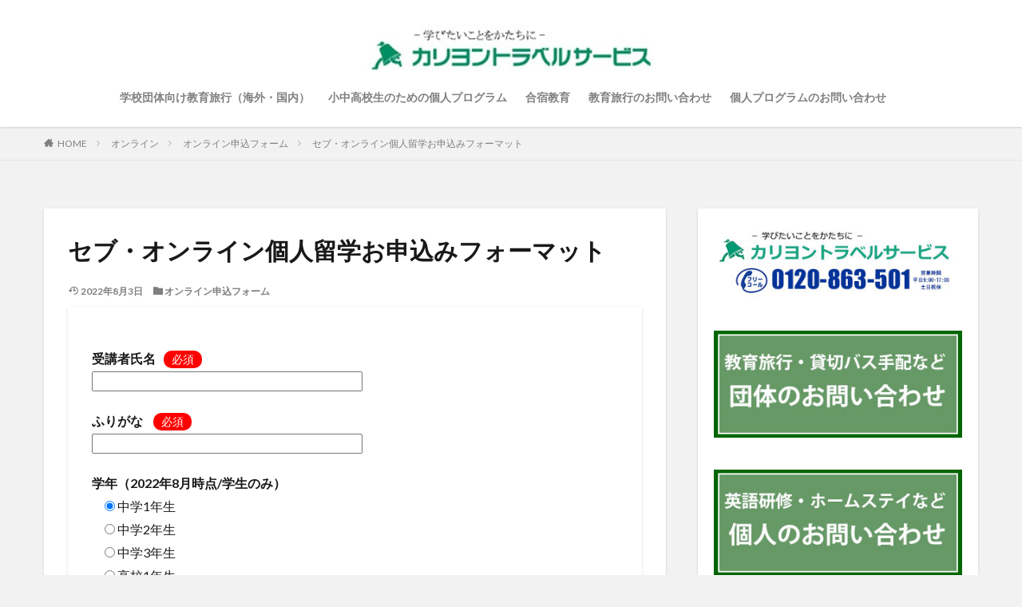

--- FILE ---
content_type: text/html; charset=UTF-8
request_url: https://carillon-travel.com/ceb-online-amc-rsv/
body_size: 17492
content:

<!DOCTYPE html>

<html lang="ja" prefix="og: http://ogp.me/ns#" class="t-html 
">

<head prefix="og: http://ogp.me/ns# fb: http://ogp.me/ns/fb# article: http://ogp.me/ns/article#">
<meta charset="UTF-8">
<title>セブ・オンライン個人留学お申込みフォーマット│カリヨントラベルサービス</title>
<meta name='robots' content='max-image-preview:large' />
	<style>img:is([sizes="auto" i], [sizes^="auto," i]) { contain-intrinsic-size: 3000px 1500px }</style>
	<link rel='stylesheet' id='dashicons-css' href='https://carillon-travel.com/wp-includes/css/dashicons.min.css?ver=6.8.3' type='text/css' media='all' />
<link rel='stylesheet' id='thickbox-css' href='https://carillon-travel.com/wp-includes/js/thickbox/thickbox.css?ver=6.8.3' type='text/css' media='all' />
<link rel='stylesheet' id='wp-block-library-css' href='https://carillon-travel.com/wp-includes/css/dist/block-library/style.min.css?ver=6.8.3' type='text/css' media='all' />
<style id='classic-theme-styles-inline-css' type='text/css'>
/*! This file is auto-generated */
.wp-block-button__link{color:#fff;background-color:#32373c;border-radius:9999px;box-shadow:none;text-decoration:none;padding:calc(.667em + 2px) calc(1.333em + 2px);font-size:1.125em}.wp-block-file__button{background:#32373c;color:#fff;text-decoration:none}
</style>
<style id='global-styles-inline-css' type='text/css'>
:root{--wp--preset--aspect-ratio--square: 1;--wp--preset--aspect-ratio--4-3: 4/3;--wp--preset--aspect-ratio--3-4: 3/4;--wp--preset--aspect-ratio--3-2: 3/2;--wp--preset--aspect-ratio--2-3: 2/3;--wp--preset--aspect-ratio--16-9: 16/9;--wp--preset--aspect-ratio--9-16: 9/16;--wp--preset--color--black: #000000;--wp--preset--color--cyan-bluish-gray: #abb8c3;--wp--preset--color--white: #ffffff;--wp--preset--color--pale-pink: #f78da7;--wp--preset--color--vivid-red: #cf2e2e;--wp--preset--color--luminous-vivid-orange: #ff6900;--wp--preset--color--luminous-vivid-amber: #fcb900;--wp--preset--color--light-green-cyan: #7bdcb5;--wp--preset--color--vivid-green-cyan: #00d084;--wp--preset--color--pale-cyan-blue: #8ed1fc;--wp--preset--color--vivid-cyan-blue: #0693e3;--wp--preset--color--vivid-purple: #9b51e0;--wp--preset--gradient--vivid-cyan-blue-to-vivid-purple: linear-gradient(135deg,rgba(6,147,227,1) 0%,rgb(155,81,224) 100%);--wp--preset--gradient--light-green-cyan-to-vivid-green-cyan: linear-gradient(135deg,rgb(122,220,180) 0%,rgb(0,208,130) 100%);--wp--preset--gradient--luminous-vivid-amber-to-luminous-vivid-orange: linear-gradient(135deg,rgba(252,185,0,1) 0%,rgba(255,105,0,1) 100%);--wp--preset--gradient--luminous-vivid-orange-to-vivid-red: linear-gradient(135deg,rgba(255,105,0,1) 0%,rgb(207,46,46) 100%);--wp--preset--gradient--very-light-gray-to-cyan-bluish-gray: linear-gradient(135deg,rgb(238,238,238) 0%,rgb(169,184,195) 100%);--wp--preset--gradient--cool-to-warm-spectrum: linear-gradient(135deg,rgb(74,234,220) 0%,rgb(151,120,209) 20%,rgb(207,42,186) 40%,rgb(238,44,130) 60%,rgb(251,105,98) 80%,rgb(254,248,76) 100%);--wp--preset--gradient--blush-light-purple: linear-gradient(135deg,rgb(255,206,236) 0%,rgb(152,150,240) 100%);--wp--preset--gradient--blush-bordeaux: linear-gradient(135deg,rgb(254,205,165) 0%,rgb(254,45,45) 50%,rgb(107,0,62) 100%);--wp--preset--gradient--luminous-dusk: linear-gradient(135deg,rgb(255,203,112) 0%,rgb(199,81,192) 50%,rgb(65,88,208) 100%);--wp--preset--gradient--pale-ocean: linear-gradient(135deg,rgb(255,245,203) 0%,rgb(182,227,212) 50%,rgb(51,167,181) 100%);--wp--preset--gradient--electric-grass: linear-gradient(135deg,rgb(202,248,128) 0%,rgb(113,206,126) 100%);--wp--preset--gradient--midnight: linear-gradient(135deg,rgb(2,3,129) 0%,rgb(40,116,252) 100%);--wp--preset--font-size--small: 13px;--wp--preset--font-size--medium: 20px;--wp--preset--font-size--large: 36px;--wp--preset--font-size--x-large: 42px;--wp--preset--spacing--20: 0.44rem;--wp--preset--spacing--30: 0.67rem;--wp--preset--spacing--40: 1rem;--wp--preset--spacing--50: 1.5rem;--wp--preset--spacing--60: 2.25rem;--wp--preset--spacing--70: 3.38rem;--wp--preset--spacing--80: 5.06rem;--wp--preset--shadow--natural: 6px 6px 9px rgba(0, 0, 0, 0.2);--wp--preset--shadow--deep: 12px 12px 50px rgba(0, 0, 0, 0.4);--wp--preset--shadow--sharp: 6px 6px 0px rgba(0, 0, 0, 0.2);--wp--preset--shadow--outlined: 6px 6px 0px -3px rgba(255, 255, 255, 1), 6px 6px rgba(0, 0, 0, 1);--wp--preset--shadow--crisp: 6px 6px 0px rgba(0, 0, 0, 1);}:where(.is-layout-flex){gap: 0.5em;}:where(.is-layout-grid){gap: 0.5em;}body .is-layout-flex{display: flex;}.is-layout-flex{flex-wrap: wrap;align-items: center;}.is-layout-flex > :is(*, div){margin: 0;}body .is-layout-grid{display: grid;}.is-layout-grid > :is(*, div){margin: 0;}:where(.wp-block-columns.is-layout-flex){gap: 2em;}:where(.wp-block-columns.is-layout-grid){gap: 2em;}:where(.wp-block-post-template.is-layout-flex){gap: 1.25em;}:where(.wp-block-post-template.is-layout-grid){gap: 1.25em;}.has-black-color{color: var(--wp--preset--color--black) !important;}.has-cyan-bluish-gray-color{color: var(--wp--preset--color--cyan-bluish-gray) !important;}.has-white-color{color: var(--wp--preset--color--white) !important;}.has-pale-pink-color{color: var(--wp--preset--color--pale-pink) !important;}.has-vivid-red-color{color: var(--wp--preset--color--vivid-red) !important;}.has-luminous-vivid-orange-color{color: var(--wp--preset--color--luminous-vivid-orange) !important;}.has-luminous-vivid-amber-color{color: var(--wp--preset--color--luminous-vivid-amber) !important;}.has-light-green-cyan-color{color: var(--wp--preset--color--light-green-cyan) !important;}.has-vivid-green-cyan-color{color: var(--wp--preset--color--vivid-green-cyan) !important;}.has-pale-cyan-blue-color{color: var(--wp--preset--color--pale-cyan-blue) !important;}.has-vivid-cyan-blue-color{color: var(--wp--preset--color--vivid-cyan-blue) !important;}.has-vivid-purple-color{color: var(--wp--preset--color--vivid-purple) !important;}.has-black-background-color{background-color: var(--wp--preset--color--black) !important;}.has-cyan-bluish-gray-background-color{background-color: var(--wp--preset--color--cyan-bluish-gray) !important;}.has-white-background-color{background-color: var(--wp--preset--color--white) !important;}.has-pale-pink-background-color{background-color: var(--wp--preset--color--pale-pink) !important;}.has-vivid-red-background-color{background-color: var(--wp--preset--color--vivid-red) !important;}.has-luminous-vivid-orange-background-color{background-color: var(--wp--preset--color--luminous-vivid-orange) !important;}.has-luminous-vivid-amber-background-color{background-color: var(--wp--preset--color--luminous-vivid-amber) !important;}.has-light-green-cyan-background-color{background-color: var(--wp--preset--color--light-green-cyan) !important;}.has-vivid-green-cyan-background-color{background-color: var(--wp--preset--color--vivid-green-cyan) !important;}.has-pale-cyan-blue-background-color{background-color: var(--wp--preset--color--pale-cyan-blue) !important;}.has-vivid-cyan-blue-background-color{background-color: var(--wp--preset--color--vivid-cyan-blue) !important;}.has-vivid-purple-background-color{background-color: var(--wp--preset--color--vivid-purple) !important;}.has-black-border-color{border-color: var(--wp--preset--color--black) !important;}.has-cyan-bluish-gray-border-color{border-color: var(--wp--preset--color--cyan-bluish-gray) !important;}.has-white-border-color{border-color: var(--wp--preset--color--white) !important;}.has-pale-pink-border-color{border-color: var(--wp--preset--color--pale-pink) !important;}.has-vivid-red-border-color{border-color: var(--wp--preset--color--vivid-red) !important;}.has-luminous-vivid-orange-border-color{border-color: var(--wp--preset--color--luminous-vivid-orange) !important;}.has-luminous-vivid-amber-border-color{border-color: var(--wp--preset--color--luminous-vivid-amber) !important;}.has-light-green-cyan-border-color{border-color: var(--wp--preset--color--light-green-cyan) !important;}.has-vivid-green-cyan-border-color{border-color: var(--wp--preset--color--vivid-green-cyan) !important;}.has-pale-cyan-blue-border-color{border-color: var(--wp--preset--color--pale-cyan-blue) !important;}.has-vivid-cyan-blue-border-color{border-color: var(--wp--preset--color--vivid-cyan-blue) !important;}.has-vivid-purple-border-color{border-color: var(--wp--preset--color--vivid-purple) !important;}.has-vivid-cyan-blue-to-vivid-purple-gradient-background{background: var(--wp--preset--gradient--vivid-cyan-blue-to-vivid-purple) !important;}.has-light-green-cyan-to-vivid-green-cyan-gradient-background{background: var(--wp--preset--gradient--light-green-cyan-to-vivid-green-cyan) !important;}.has-luminous-vivid-amber-to-luminous-vivid-orange-gradient-background{background: var(--wp--preset--gradient--luminous-vivid-amber-to-luminous-vivid-orange) !important;}.has-luminous-vivid-orange-to-vivid-red-gradient-background{background: var(--wp--preset--gradient--luminous-vivid-orange-to-vivid-red) !important;}.has-very-light-gray-to-cyan-bluish-gray-gradient-background{background: var(--wp--preset--gradient--very-light-gray-to-cyan-bluish-gray) !important;}.has-cool-to-warm-spectrum-gradient-background{background: var(--wp--preset--gradient--cool-to-warm-spectrum) !important;}.has-blush-light-purple-gradient-background{background: var(--wp--preset--gradient--blush-light-purple) !important;}.has-blush-bordeaux-gradient-background{background: var(--wp--preset--gradient--blush-bordeaux) !important;}.has-luminous-dusk-gradient-background{background: var(--wp--preset--gradient--luminous-dusk) !important;}.has-pale-ocean-gradient-background{background: var(--wp--preset--gradient--pale-ocean) !important;}.has-electric-grass-gradient-background{background: var(--wp--preset--gradient--electric-grass) !important;}.has-midnight-gradient-background{background: var(--wp--preset--gradient--midnight) !important;}.has-small-font-size{font-size: var(--wp--preset--font-size--small) !important;}.has-medium-font-size{font-size: var(--wp--preset--font-size--medium) !important;}.has-large-font-size{font-size: var(--wp--preset--font-size--large) !important;}.has-x-large-font-size{font-size: var(--wp--preset--font-size--x-large) !important;}
:where(.wp-block-post-template.is-layout-flex){gap: 1.25em;}:where(.wp-block-post-template.is-layout-grid){gap: 1.25em;}
:where(.wp-block-columns.is-layout-flex){gap: 2em;}:where(.wp-block-columns.is-layout-grid){gap: 2em;}
:root :where(.wp-block-pullquote){font-size: 1.5em;line-height: 1.6;}
</style>
<link rel='stylesheet' id='contact-form-7-css' href='https://carillon-travel.com/wp-content/plugins/contact-form-7/includes/css/styles.css?ver=6.1.4' type='text/css' media='all' />
<link rel='stylesheet' id='cf7cf-style-css' href='https://carillon-travel.com/wp-content/plugins/cf7-conditional-fields/style.css?ver=2.4.15' type='text/css' media='all' />
<script type="text/javascript" src="https://carillon-travel.com/wp-includes/js/jquery/jquery.min.js?ver=3.7.1" id="jquery-core-js"></script>
<script type="text/javascript" src="https://carillon-travel.com/wp-includes/js/jquery/jquery-migrate.min.js?ver=3.4.1" id="jquery-migrate-js"></script>
<link rel="https://api.w.org/" href="https://carillon-travel.com/wp-json/" /><link rel="alternate" title="JSON" type="application/json" href="https://carillon-travel.com/wp-json/wp/v2/posts/4783" /><link rel="alternate" title="oEmbed (JSON)" type="application/json+oembed" href="https://carillon-travel.com/wp-json/oembed/1.0/embed?url=https%3A%2F%2Fcarillon-travel.com%2Fceb-online-amc-rsv%2F" />
<link rel="alternate" title="oEmbed (XML)" type="text/xml+oembed" href="https://carillon-travel.com/wp-json/oembed/1.0/embed?url=https%3A%2F%2Fcarillon-travel.com%2Fceb-online-amc-rsv%2F&#038;format=xml" />
<link class="css-async" rel href="https://carillon-travel.com/wp-content/themes/the-thor/css/icon.min.css">
<link class="css-async" rel href="https://fonts.googleapis.com/css?family=Lato:100,300,400,700,900">
<link class="css-async" rel href="https://fonts.googleapis.com/css?family=Fjalla+One">
<link rel="stylesheet" href="https://fonts.googleapis.com/css?family=Noto+Sans+JP:100,200,300,400,500,600,700,800,900">
<link rel="stylesheet" href="https://carillon-travel.com/wp-content/themes/the-thor/style.min.css">
<link class="css-async" rel href="https://carillon-travel.com/wp-content/themes/the-thor-child/style-user.css?1724997834">
<link rel="canonical" href="https://carillon-travel.com/ceb-online-amc-rsv/" />
<script src="https://ajax.googleapis.com/ajax/libs/jquery/1.12.4/jquery.min.js"></script>
<meta http-equiv="X-UA-Compatible" content="IE=edge">
<meta name="viewport" content="width=device-width, initial-scale=1, viewport-fit=cover"/>
<style>
.widget.widget_nav_menu ul.menu{border-color: rgba(51,114,34,0.15);}.widget.widget_nav_menu ul.menu li{border-color: rgba(51,114,34,0.75);}.widget.widget_nav_menu ul.menu .sub-menu li{border-color: rgba(51,114,34,0.15);}.widget.widget_nav_menu ul.menu .sub-menu li .sub-menu li:first-child{border-color: rgba(51,114,34,0.15);}.widget.widget_nav_menu ul.menu li a:hover{background-color: rgba(51,114,34,0.75);}.widget.widget_nav_menu ul.menu .current-menu-item > a{background-color: rgba(51,114,34,0.75);}.widget.widget_nav_menu ul.menu li .sub-menu li a:before {color:#337222;}.widget.widget_nav_menu ul.menu li a{background-color:#337222;}.widget.widget_nav_menu ul.menu .sub-menu a:hover{color:#337222;}.widget.widget_nav_menu ul.menu .sub-menu .current-menu-item a{color:#337222;}.widget.widget_categories ul{border-color: rgba(51,114,34,0.15);}.widget.widget_categories ul li{border-color: rgba(51,114,34,0.75);}.widget.widget_categories ul .children li{border-color: rgba(51,114,34,0.15);}.widget.widget_categories ul .children li .children li:first-child{border-color: rgba(51,114,34,0.15);}.widget.widget_categories ul li a:hover{background-color: rgba(51,114,34,0.75);}.widget.widget_categories ul .current-menu-item > a{background-color: rgba(51,114,34,0.75);}.widget.widget_categories ul li .children li a:before {color:#337222;}.widget.widget_categories ul li a{background-color:#337222;}.widget.widget_categories ul .children a:hover{color:#337222;}.widget.widget_categories ul .children .current-menu-item a{color:#337222;}.widgetSearch__input:hover{border-color:#337222;}.widgetCatTitle{background-color:#337222;}.widgetCatTitle__inner{background-color:#337222;}.widgetSearch__submit:hover{background-color:#337222;}.widgetProfile__sns{background-color:#337222;}.widget.widget_calendar .calendar_wrap tbody a:hover{background-color:#337222;}.widget ul li a:hover{color:#337222;}.widget.widget_rss .rsswidget:hover{color:#337222;}.widget.widget_tag_cloud a:hover{background-color:#337222;}.widget select:hover{border-color:#337222;}.widgetSearch__checkLabel:hover:after{border-color:#337222;}.widgetSearch__check:checked .widgetSearch__checkLabel:before, .widgetSearch__check:checked + .widgetSearch__checkLabel:before{border-color:#337222;}.widgetTab__item.current{border-top-color:#337222;}.widgetTab__item:hover{border-top-color:#337222;}.searchHead__title{background-color:#337222;}.searchHead__submit:hover{color:#337222;}.menuBtn__close:hover{color:#337222;}.menuBtn__link:hover{color:#337222;}@media only screen and (min-width: 992px){.menuBtn__link {background-color:#337222;}}.t-headerCenter .menuBtn__link:hover{color:#337222;}.searchBtn__close:hover{color:#337222;}.searchBtn__link:hover{color:#337222;}.breadcrumb__item a:hover{color:#337222;}.pager__item{color:#337222;}.pager__item:hover, .pager__item-current{background-color:#337222; color:#fff;}.page-numbers{color:#337222;}.page-numbers:hover, .page-numbers.current{background-color:#337222; color:#fff;}.pagePager__item{color:#337222;}.pagePager__item:hover, .pagePager__item-current{background-color:#337222; color:#fff;}.heading a:hover{color:#337222;}.eyecatch__cat{background-color:#337222;}.the__category{background-color:#337222;}.dateList__item a:hover{color:#337222;}.controllerFooter__item:last-child{background-color:#337222;}.controllerFooter__close{background-color:#337222;}.bottomFooter__topBtn{background-color:#337222;}.mask-color{background-color:#337222;}.mask-colorgray{background-color:#337222;}.pickup3__item{background-color:#337222;}.categoryBox__title{color:#337222;}.comments__list .comment-meta{background-color:#337222;}.comment-respond .submit{background-color:#337222;}.prevNext__pop{background-color:#337222;}.swiper-pagination-bullet-active{background-color:#337222;}.swiper-slider .swiper-button-next, .swiper-slider .swiper-container-rtl .swiper-button-prev, .swiper-slider .swiper-button-prev, .swiper-slider .swiper-container-rtl .swiper-button-next	{background-color:#337222;}body{background:#f2f2f2;}.snsFooter{background-color:#337222}.widget-main .heading.heading-widget{background-color:#337222}.widget-main .heading.heading-widgetsimple{background-color:#337222}.widget-main .heading.heading-widgetsimplewide{background-color:#337222}.widget-main .heading.heading-widgetwide{background-color:#337222}.widget-main .heading.heading-widgetbottom:before{border-color:#337222}.widget-main .heading.heading-widgetborder{border-color:#337222}.widget-main .heading.heading-widgetborder::before,.widget-main .heading.heading-widgetborder::after{background-color:#337222}.widget-side .heading.heading-widget{background-color:#4c6b21}.widget-side .heading.heading-widgetsimple{background-color:#4c6b21}.widget-side .heading.heading-widgetsimplewide{background-color:#4c6b21}.widget-side .heading.heading-widgetwide{background-color:#4c6b21}.widget-side .heading.heading-widgetbottom:before{border-color:#4c6b21}.widget-side .heading.heading-widgetborder{border-color:#4c6b21}.widget-side .heading.heading-widgetborder::before,.widget-side .heading.heading-widgetborder::after{background-color:#4c6b21}.widget-foot .heading.heading-widget{background-color:#4c7223}.widget-foot .heading.heading-widgetsimple{background-color:#4c7223}.widget-foot .heading.heading-widgetsimplewide{background-color:#4c7223}.widget-foot .heading.heading-widgetwide{background-color:#4c7223}.widget-foot .heading.heading-widgetbottom:before{border-color:#4c7223}.widget-foot .heading.heading-widgetborder{border-color:#4c7223}.widget-foot .heading.heading-widgetborder::before,.widget-foot .heading.heading-widgetborder::after{background-color:#4c7223}.widget-menu .heading.heading-widget{background-color:#337222}.widget-menu .heading.heading-widgetsimple{background-color:#337222}.widget-menu .heading.heading-widgetsimplewide{background-color:#337222}.widget-menu .heading.heading-widgetwide{background-color:#337222}.widget-menu .heading.heading-widgetbottom:before{border-color:#337222}.widget-menu .heading.heading-widgetborder{border-color:#337222}.widget-menu .heading.heading-widgetborder::before,.widget-menu .heading.heading-widgetborder::after{background-color:#337222}@media only screen and (min-width: 768px){.still {height: 400px;}}.still.still-movie .still__box{background-image:url();}@media only screen and (min-width: 768px){.still.still-movie .still__box{background-image:url();}}.pickup3__bg.mask.mask-colorgray{background-color:#e2de93}.rankingBox__bg{background-color:#337222}.the__ribbon{background-color:#559e29}.the__ribbon:after{border-left-color:#559e29; border-right-color:#559e29}.eyecatch__link.eyecatch__link-mask:hover::after{content: "READ MORE";}.eyecatch__link.eyecatch__link-maskzoom:hover::after{content: "READ MORE";}.eyecatch__link.eyecatch__link-maskzoomrotate:hover::after{content: "READ MORE";}.postCta.u-border{border-color:#25912b}.pageCta.u-border{border-color:#40a832}.content .afTagBox__btnDetail{background-color:#417020;}.widget .widgetAfTag__btnDetail{background-color:#417020;}.content .afTagBox__btnAf{background-color:#337222;}.widget .widgetAfTag__btnAf{background-color:#337222;}.content a{color:#337222;}.phrase a{color:#337222;}.content .sitemap li a:hover{color:#337222;}.content h2 a:hover,.content h3 a:hover,.content h4 a:hover,.content h5 a:hover{color:#337222;}.content ul.menu li a:hover{color:#337222;}.content .es-LiconBox:before{background-color:#a83f3f;}.content .es-LiconCircle:before{background-color:#a83f3f;}.content .es-BTiconBox:before{background-color:#a83f3f;}.content .es-BTiconCircle:before{background-color:#a83f3f;}.content .es-BiconObi{border-color:#a83f3f;}.content .es-BiconCorner:before{background-color:#a83f3f;}.content .es-BiconCircle:before{background-color:#a83f3f;}.content .es-BmarkHatena::before{background-color:#005293;}.content .es-BmarkExcl::before{background-color:#b60105;}.content .es-BmarkQ::before{background-color:#005293;}.content .es-BmarkQ::after{border-top-color:#005293;}.content .es-BmarkA::before{color:#b60105;}.content .es-BsubTradi::before{color:#ffffff;background-color:#35a533;border-color:#35a533;}.btn__link-primary{color:#ffffff; background-color:#206d19;}.content .btn__link-primary{color:#ffffff; background-color:#206d19;}.searchBtn__contentInner .btn__link-search{color:#ffffff; background-color:#206d19;}.btn__link-secondary{color:#ffffff; background-color:#88ba39;}.content .btn__link-secondary{color:#ffffff; background-color:#88ba39;}.btn__link-search{color:#ffffff; background-color:#88ba39;}.btn__link-normal{color:#b20020;}.content .btn__link-normal{color:#b20020;}.btn__link-normal:hover{background-color:#b20020;}.content .btn__link-normal:hover{background-color:#b20020;}.comments__list .comment-reply-link{color:#b20020;}.comments__list .comment-reply-link:hover{background-color:#b20020;}@media only screen and (min-width: 992px){.subNavi__link-pickup{color:#b20020;}}@media only screen and (min-width: 992px){.subNavi__link-pickup:hover{background-color:#b20020;}}.partsH2-4 h2{color:#191919;}.partsH2-4 h2::before{border-color:#1a5404;}.partsH2-4 h2::after{border-color:#d8d8d8;}.partsH3-5 h3{color:#191919; background: linear-gradient(transparent 60%, #9fc48b 60%);}.partsH4-72 h4{color:#191919; background-color: #f3f4de;}.partsH4-72 h4::after{border-color:#191919;}.partsH5-71 h5{color:#191919;}.partsH5-71 h5::after{border-color:#f2f2f2;}.content ul > li::before{color:#ffffff;}.content ul{color:#191919;}.content ol > li::before{color:#a83f3f; border-color:#a83f3f;}.content ol > li > ol > li::before{background-color:#a83f3f; border-color:#a83f3f;}.content ol > li > ol > li > ol > li::before{color:#a83f3f; border-color:#a83f3f;}.content ol{color:#191919;}.content .balloon .balloon__text{color:#191919; background-color:#f2f2f2;}.content .balloon .balloon__text-left:before{border-left-color:#f2f2f2;}.content .balloon .balloon__text-right:before{border-right-color:#f2f2f2;}.content .balloon-boder .balloon__text{color:#191919; background-color:#ffffff;  border-color:#d8d8d8;}.content .balloon-boder .balloon__text-left:before{border-left-color:#d8d8d8;}.content .balloon-boder .balloon__text-left:after{border-left-color:#ffffff;}.content .balloon-boder .balloon__text-right:before{border-right-color:#d8d8d8;}.content .balloon-boder .balloon__text-right:after{border-right-color:#ffffff;}.content blockquote{color:#191919; background-color:#f2f2f2;}.content blockquote::before{color:#d8d8d8;}.content table{color:#191919; border-top-color:#E5E5E5; border-left-color:#E5E5E5;}.content table th{background:#7f7f7f; color:#ffffff; ;border-right-color:#E5E5E5; border-bottom-color:#E5E5E5;}.content table td{background:#ffffff; ;border-right-color:#E5E5E5; border-bottom-color:#E5E5E5;}.content table tr:nth-child(odd) td{background-color:#f2f2f2;}
</style>
<link rel="icon" href="https://carillon-travel.com/wp-content/uploads/2020/08/cropped-カリヨントラベルロゴ2-scaled-1-32x32.jpg" sizes="32x32" />
<link rel="icon" href="https://carillon-travel.com/wp-content/uploads/2020/08/cropped-カリヨントラベルロゴ2-scaled-1-192x192.jpg" sizes="192x192" />
<link rel="apple-touch-icon" href="https://carillon-travel.com/wp-content/uploads/2020/08/cropped-カリヨントラベルロゴ2-scaled-1-180x180.jpg" />
<meta name="msapplication-TileImage" content="https://carillon-travel.com/wp-content/uploads/2020/08/cropped-カリヨントラベルロゴ2-scaled-1-270x270.jpg" />
		<style type="text/css" id="wp-custom-css">
			.l-footer .bottomFooter {
     background: #000000; /* フッターエリアの背景色 */
}

.container{
max-width:1200px;
}
.l-wrapper {
max-width:1200px;
}

span.wpcf7-list-item {display: block;}

span.green
	{font-weight:bold;
		font-size:21px;
		color:#009900;
		text-decoration:underline;
}

/*送信ボタン*/
input[type="submit"] {
background:#008000;
color:#ffffff;
font-size:18px;
width:100%;
}

input[type="submit"]:hover {
background:#008000;
opacity:0.8;
width:100%;
}

.cf7-hissu {
background:#ff0000;
color:#ffffff;
text-align:center;
	margin-right: 10px;
	padding: 3px 10px;
margin-left:10px;
	border-radius:10px;
	font-size:85%;
}


/*Contact Form 7カスタマイズ*/
/*スマホContact Form 7カスタマイズ*/
@media(max-width:500px){
.inquiry th,.inquiry td {
 display:block!important;
 width:100%!important;
 border-top:none!important;
 -webkit-box-sizing:border-box!important;
 -moz-box-sizing:border-box!important;
 box-sizing:border-box!important;
}
	.inquiry table {
		background:#fff;
	}
.inquiry tr:first-child th{
 border-top:1px solid #d7d7d7!important;
}
/* 必須・任意のサイズ調整 */	
.inquiry .haveto,.inquiry .any {	
font-size:10px;
}}
/*見出し欄*/
.inquiry th{
 text-align:left;
 font-size:14px;
 color:#444;
 padding-right:5px;
 width:30%;
 background:#6a865a!important;
 border:solid 1px #d7d7d7;
}
/*通常欄*/
.inquiry td{
 font-size:13px;
 border:solid 1px #d7d7d7;
	padding:2px;
}
/*横の行とテーブル全体*/
.entry-content .inquiry tr,.entry-content table{
 border:solid 1px #d7d7d7;	
}
/*必須の調整*/
.haveto{
 font-size:7px;
 padding:5px;
 background:#ff9393;
 color:#fff;
 border-radius:2px;
 margin-right:5px;
 position:relative;
 bottom:1px;
}
/*任意の調整*/
.any{
 font-size:7px;
 padding:5px;
 background:#93c9ff;
 color:#fff;
 border-radius:2px;
 margin-right:5px;
 position:relative;
 bottom:1px;
}
/*ラジオボタンを縦並び指定*/
.verticallist .wpcf7-list-item{
 display:block;
}
/*送信ボタンのデザイン変更*/
#formbtn{
 display: block;
 padding:1em 0;
 margin-top:30px;
 width:100%;
 background:#ffaa56;
 color:#fff;
 font-size:18px;
 font-weight:bold;	 
 border-radius:2px;
 border: none;
}
/*送信ボタンマウスホバー時*/
#formbtn:hover{
 background:#fff;
 color:#ffaa56;
}

/*パスポート送信ボタン*/
.year input[type="number"] {
width:10px;
}

/*テキスト幅の調整*/
.tehai input[type="text"] !important{
width:50%;
	
}

/*サイトカードのサブタイトル*/
.content .sitecard__subtitle{
background-color: #3e4d34;
color: #ffffff;
}
/*サイトカードの枠線*/
.content .sitecard {
border: 1px solid #3e4d34;/*太さ・種類・カラー*/
}
/*サイトカードの背景色*/
.content .sitecard {
background-color:#eaf9e0;
}

/*サイトカードのタイトル色*/
.content .sitecard .heading a{
color:#3e4d34;/*カラー*/
}


/*パスポート送信ボタン*/
.passport input[type="submit"] {
background:#2c832c;
 border-radius:2px;
 border: none;
color:#ffffff;
font-size:14px;
width:60px;
}

.grecaptcha-badge { 
	visibility: hidden; 
}
.recaptcha {
	font-size:small;
}		</style>
		<meta property="og:site_name" content="カリヨントラベルサービス" />
<meta property="og:type" content="article" />
<meta property="og:title" content="セブ・オンライン個人留学お申込みフォーマット" />
<meta property="og:description" content="" />
<meta property="og:url" content="https://carillon-travel.com/ceb-online-amc-rsv/" />
<meta property="og:image" content="https://carillon-travel.com/wp-content/uploads/2022/05/computer03_ojisan.png" />
<meta name="twitter:card" content="summary_large_image" />
<meta name="twitter:site" content="@examples" />

<!-- Global site tag (gtag.js) - Google Analytics -->
<script async src="https://www.googletagmanager.com/gtag/js?id=G-176KCLTNXR"></script>
<script>
  window.dataLayer = window.dataLayer || [];
  function gtag(){dataLayer.push(arguments);}
  gtag('js', new Date());

  gtag('config', 'G-176KCLTNXR');
</script>

<link href=”https://use.fontawesome.com/releases/v.1.2/css/all.css” rel=”stylesheet”>

<script src="https://www.google.com/recaptcha/api.js" async="" defer=""></script>
</head>
<body class=" t-logoSp25 t-logoPc60 t-naviNoneSp t-headerCenter t-footerFixed" id="top">


  <!--l-header-->
  <header class="l-header l-header-shadow">
    <div class="container container-header">

      <!--logo-->
			<p class="siteTitle">
				<a class="siteTitle__link" href="https://carillon-travel.com">
											<img class="siteTitle__logo" src="https://carillon-travel.com/wp-content/uploads/2020/09/logo-コピー.jpg" alt="カリヨントラベルサービス" width="300" height="50" >
					        </a>
      </p>      <!--/logo-->


      				<!--globalNavi-->
				<nav class="globalNavi u-none-sp">
					<div class="globalNavi__inner">
            <ul class="globalNavi__list"><li id="menu-item-200" class="menu-item menu-item-type-post_type menu-item-object-page menu-item-200"><a target="_blank" href="https://carillon-travel.com/page-26/">学校団体向け教育旅行（海外・国内）</a></li>
<li id="menu-item-5141" class="menu-item menu-item-type-post_type menu-item-object-page menu-item-5141"><a href="https://carillon-travel.com/indivi/">小中高校生のための個人プログラム</a></li>
<li id="menu-item-202" class="menu-item menu-item-type-post_type menu-item-object-page menu-item-202"><a href="https://carillon-travel.com/page-36/">合宿教育</a></li>
<li id="menu-item-1739" class="menu-item menu-item-type-post_type menu-item-object-page menu-item-1739"><a href="https://carillon-travel.com/dantaitoiawase/">教育旅行のお問い合わせ</a></li>
<li id="menu-item-7175" class="menu-item menu-item-type-post_type menu-item-object-page menu-item-7175"><a href="https://carillon-travel.com/kojintoiawase/">個人プログラムのお問い合わせ</a></li>
</ul>					</div>
				</nav>
				<!--/globalNavi-->
			

			

            <!--searchBtn-->
			<div class="searchBtn searchBtn-right u-none-pc">
        <input class="searchBtn__checkbox" id="searchBtn-checkbox" type="checkbox">
        <label class="searchBtn__link searchBtn__link-text icon-search" for="searchBtn-checkbox"></label>
        <label class="searchBtn__unshown" for="searchBtn-checkbox"></label>

        <div class="searchBtn__content">
          <div class="searchBtn__scroll">
            <label class="searchBtn__close" for="searchBtn-checkbox"><i class="icon-close"></i>CLOSE</label>
            <div class="searchBtn__contentInner">
              <aside class="widget">
  <div class="widgetSearch">
    <h3 class="heading heading-tertiary">キーワード</h3>
    <form class="widgetSearch__flex" method="get" action="https://carillon-travel.com" target="_top">
  <input class="widgetSearch__input" type="text" maxlength="50" name="s" placeholder="キーワードを入力" value="">
  <button class="widgetSearch__submit icon-search" type="submit" value="search"></button>
</form>
<ol class="widgetSearch__word">
    <li class="widgetSearch__wordItem"><a href="https://carillon-travel.com?s=ファッション">ファッション</a></li>
      <li class="widgetSearch__wordItem"><a href="https://carillon-travel.com?s=デザイン">デザイン</a></li>
      <li class="widgetSearch__wordItem"><a href="https://carillon-travel.com?s=流行">流行</a></li>
      </ol>
  </div>
</aside>
            </div>
          </div>
        </div>
      </div>
			<!--/searchBtn-->
      

            <!--menuBtn-->
			<div class="menuBtn menuBtn-right u-none-pc">
        <input class="menuBtn__checkbox" id="menuBtn-checkbox" type="checkbox">
        <label class="menuBtn__link menuBtn__link-text icon-menu" for="menuBtn-checkbox"></label>
        <label class="menuBtn__unshown" for="menuBtn-checkbox"></label>
        <div class="menuBtn__content">
          <div class="menuBtn__scroll">
            <label class="menuBtn__close" for="menuBtn-checkbox"><i class="icon-close"></i>CLOSE</label>
            <div class="menuBtn__contentInner">
															<nav class="menuBtn__navi">
	              		                	<div class="btn btn-center"><a class="btn__link btn__link-normal" href="https://carillon-travel.com/dantaitoiawase/">　カリヨントラベルへのお問い合わせ</a></div>
										                <ul class="menuBtn__naviList">
											                </ul>
								</nav>
	              															            </div>
          </div>
        </div>
			</div>
			<!--/menuBtn-->
      
    </div>
  </header>
  <!--/l-header-->


  <!--l-headerBottom-->
  <div class="l-headerBottom">

    
		
	  
  </div>
  <!--l-headerBottom-->

  
  <div class="wider">
    <div class="breadcrumb"><ul class="breadcrumb__list container"><li class="breadcrumb__item icon-home"><a href="https://carillon-travel.com">HOME</a></li><li class="breadcrumb__item"><a href="https://carillon-travel.com/category/%e3%82%aa%e3%83%b3%e3%83%a9%e3%82%a4%e3%83%b3/">オンライン</a></li><li class="breadcrumb__item"><a href="https://carillon-travel.com/category/%e3%82%aa%e3%83%b3%e3%83%a9%e3%82%a4%e3%83%b3/%e3%82%aa%e3%83%b3%e3%83%a9%e3%82%a4%e3%83%b3%e7%94%b3%e8%be%bc%e3%83%95%e3%82%a9%e3%83%bc%e3%83%a0/">オンライン申込フォーム</a></li><li class="breadcrumb__item breadcrumb__item-current"><a href="https://carillon-travel.com/ceb-online-amc-rsv/">セブ・オンライン個人留学お申込みフォーマット</a></li></ul></div>  </div>





  <!--l-wrapper-->
  <div class="l-wrapper">

    <!--l-main-->
        <main class="l-main u-shadow">





      <div class="dividerBottom">


              <h1 class="heading heading-primary">セブ・オンライン個人留学お申込みフォーマット</h1>

        <ul class="dateList dateList-main">
                                <li class="dateList__item icon-update">2022年8月3日</li>
                      <li class="dateList__item icon-folder"><a href="https://carillon-travel.com/category/%e3%82%aa%e3%83%b3%e3%83%a9%e3%82%a4%e3%83%b3/%e3%82%aa%e3%83%b3%e3%83%a9%e3%82%a4%e3%83%b3%e7%94%b3%e8%be%bc%e3%83%95%e3%82%a9%e3%83%bc%e3%83%a0/" rel="category tag">オンライン申込フォーム</a></li>
		                              </ul>

        
      



        

        <!--postContents-->
        <div class="postContents u-shadow">
          

		            <section class="content partsH2-4 partsH3-5 partsH4-72 partsH5-71">
			
<div class="wpcf7 no-js" id="wpcf7-f4782-p4783-o1" lang="ja" dir="ltr" data-wpcf7-id="4782">
<div class="screen-reader-response"><p role="status" aria-live="polite" aria-atomic="true"></p> <ul></ul></div>
<form action="/ceb-online-amc-rsv/#wpcf7-f4782-p4783-o1" method="post" class="wpcf7-form init" aria-label="コンタクトフォーム" novalidate="novalidate" data-status="init">
<fieldset class="hidden-fields-container"><input type="hidden" name="_wpcf7" value="4782" /><input type="hidden" name="_wpcf7_version" value="6.1.4" /><input type="hidden" name="_wpcf7_locale" value="ja" /><input type="hidden" name="_wpcf7_unit_tag" value="wpcf7-f4782-p4783-o1" /><input type="hidden" name="_wpcf7_container_post" value="4783" /><input type="hidden" name="_wpcf7_posted_data_hash" value="" /><input type="hidden" name="_wpcf7cf_hidden_group_fields" value="[]" /><input type="hidden" name="_wpcf7cf_hidden_groups" value="[]" /><input type="hidden" name="_wpcf7cf_visible_groups" value="[]" /><input type="hidden" name="_wpcf7cf_repeaters" value="[]" /><input type="hidden" name="_wpcf7cf_steps" value="{}" /><input type="hidden" name="_wpcf7cf_options" value="{&quot;form_id&quot;:4782,&quot;conditions&quot;:[],&quot;settings&quot;:{&quot;animation&quot;:&quot;yes&quot;,&quot;animation_intime&quot;:200,&quot;animation_outtime&quot;:200,&quot;conditions_ui&quot;:&quot;normal&quot;,&quot;notice_dismissed&quot;:false}}" /><input type="hidden" name="_wpcf7_recaptcha_response" value="" />
</fieldset>
<p><label><strong>受講者氏名</strong><span class="cf7-hissu">必須</span><br />
<span class="wpcf7-form-control-wrap" data-name="Name"><input size="40" maxlength="400" class="wpcf7-form-control wpcf7-text wpcf7-validates-as-required" aria-required="true" aria-invalid="false" value="" type="text" name="Name" /></span> </label>
</p>
<p><label><strong>ふりがな </strong><span class="cf7-hissu">必須</span><br />
<span class="wpcf7-form-control-wrap" data-name="Reading"><input size="40" maxlength="400" class="wpcf7-form-control wpcf7-text wpcf7-validates-as-required" aria-required="true" aria-invalid="false" value="" type="text" name="Reading" /></span> </label>
</p>
<p><label><strong>学年（2022年8月時点/学生のみ）</strong></label><br />
<span class="wpcf7-form-control-wrap" data-name="radio-grage"><span class="wpcf7-form-control wpcf7-radio"><span class="wpcf7-list-item first"><label><input type="radio" name="radio-grage" value="中学1年生" checked="checked" /><span class="wpcf7-list-item-label">中学1年生</span></label></span><span class="wpcf7-list-item"><label><input type="radio" name="radio-grage" value="中学2年生" /><span class="wpcf7-list-item-label">中学2年生</span></label></span><span class="wpcf7-list-item"><label><input type="radio" name="radio-grage" value="中学3年生" /><span class="wpcf7-list-item-label">中学3年生</span></label></span><span class="wpcf7-list-item"><label><input type="radio" name="radio-grage" value="高校1年生" /><span class="wpcf7-list-item-label">高校1年生</span></label></span><span class="wpcf7-list-item"><label><input type="radio" name="radio-grage" value="高校2年生" /><span class="wpcf7-list-item-label">高校2年生</span></label></span><span class="wpcf7-list-item"><label><input type="radio" name="radio-grage" value="高校3年生" /><span class="wpcf7-list-item-label">高校3年生</span></label></span><span class="wpcf7-list-item last"><label><input type="radio" name="radio-grage" value="高校卒業以上" /><span class="wpcf7-list-item-label">高校卒業以上</span></label></span></span></span>
</p>
<p><label><strong>メールアドレス（お申込みご連絡用）</strong><span class="cf7-hissu">必須</span><br />
<span class="wpcf7-form-control-wrap" data-name="email-1"><input size="40" maxlength="400" class="wpcf7-form-control wpcf7-email wpcf7-validates-as-required wpcf7-text wpcf7-validates-as-email" aria-required="true" aria-invalid="false" value="" type="email" name="email-1" /></span> </label><br />
※hotmail.comやhotmail.co.jp、outlook.jpのメールアドレスは当社からの返信および大切なご案内メールを受信できない例が多発しています。差出人セーフリストに@carillon-travel.comのドメインを登録していただくかプロバイダーの発行するメールアドレスをご入力ください。
</p>
<p><label><strong>郵便番号</strong><span class="cf7-hissu">必須</span><br />
<span class="wpcf7-form-control-wrap" data-name="Postal"><input size="40" maxlength="400" class="wpcf7-form-control wpcf7-text wpcf7-validates-as-required" aria-required="true" aria-invalid="false" value="" type="text" name="Postal" /></span> </label><br />
<label><strong>ご住所</strong><span class="cf7-hissu">必須</span><br />
<span class="wpcf7-form-control-wrap" data-name="Address"><input size="40" maxlength="400" class="wpcf7-form-control wpcf7-text wpcf7-validates-as-required" aria-required="true" aria-invalid="false" value="" type="text" name="Address" /></span> </label>
</p>
<p><label><strong>ご連絡先電話番号（保護者※未成年の方のみ） </strong><br />
<span class="wpcf7-form-control-wrap" data-name="phone"><input size="40" maxlength="400" class="wpcf7-form-control wpcf7-tel wpcf7-validates-as-required wpcf7-text wpcf7-validates-as-tel" aria-required="true" aria-invalid="false" value="" type="tel" name="phone" /></span> </label>
</p>
<p><label><strong>連絡方法</strong><span class="cf7-hissu">必須</span></label><br />
<span class="wpcf7-form-control-wrap" data-name="radio-choice"><span class="wpcf7-form-control wpcf7-radio"><span class="wpcf7-list-item first"><label><input type="radio" name="radio-choice" value="電話での連絡を希望" checked="checked" /><span class="wpcf7-list-item-label">電話での連絡を希望</span></label></span><span class="wpcf7-list-item"><label><input type="radio" name="radio-choice" value="メールでの連絡を希望" /><span class="wpcf7-list-item-label">メールでの連絡を希望</span></label></span><span class="wpcf7-list-item last"><label><input type="radio" name="radio-choice" value="電話・メールどちらでもかまわない" /><span class="wpcf7-list-item-label">電話・メールどちらでもかまわない</span></label></span></span></span>
</p>
<p><label><strong>この企画を知ったきっかけ</strong><span class="cf7-hissu">必須</span></label><br />
<span class="wpcf7-form-control-wrap" data-name="media"><span class="wpcf7-form-control wpcf7-checkbox wpcf7-validates-as-required"><span class="wpcf7-list-item first"><input type="checkbox" name="media[]" value="友人・知人・家族の紹介" /><span class="wpcf7-list-item-label">友人・知人・家族の紹介</span></span><span class="wpcf7-list-item"><input type="checkbox" name="media[]" value="検索エンジン" /><span class="wpcf7-list-item-label">検索エンジン</span></span><span class="wpcf7-list-item"><input type="checkbox" name="media[]" value="DM" /><span class="wpcf7-list-item-label">DM</span></span><span class="wpcf7-list-item"><input type="checkbox" name="media[]" value="Facebook" /><span class="wpcf7-list-item-label">Facebook</span></span><span class="wpcf7-list-item"><input type="checkbox" name="media[]" value="メールマガジン" /><span class="wpcf7-list-item-label">メールマガジン</span></span><span class="wpcf7-list-item"><input type="checkbox" name="media[]" value="LINE" /><span class="wpcf7-list-item-label">LINE</span></span><span class="wpcf7-list-item"><input type="checkbox" name="media[]" value="ラックのチラシ" /><span class="wpcf7-list-item-label">ラックのチラシ</span></span><span class="wpcf7-list-item last"><input type="checkbox" name="media[]" value="その他" /><span class="wpcf7-list-item-label">その他</span></span></span></span>
</p>
<p><label><strong>その他（不明点・事前に伝えておきたいこと等）</strong><br />
<span class="wpcf7-form-control-wrap" data-name="textarea-469"><textarea cols="40" rows="10" maxlength="2000" class="wpcf7-form-control wpcf7-textarea" aria-invalid="false" name="textarea-469"></textarea></span></label>
</p>
<p><strong>お申込みいただくにあたりましては、<a href="http://www.j-tierra.com/privacy/" target=" blank">当社の個人情報保護方針</a>につきましてご確認いただき、個人情報の取扱いについて同意の上お問い合わせいただくようお願いします。</strong>
</p>
<p><input class="wpcf7-form-control wpcf7-submit has-spinner" type="submit" value="送信" />
</p>
<p><script>
document.addEventListener( 'wpcf7mailsent', function( event ) {
location = 'https://carillon-travel.com/thanks-kokunai/';
}, false );
</script>
</p><div class="wpcf7-response-output" aria-hidden="true"></div>
</form>
</div>

          </section>
          		  

                  </div>
        <!--/postContents-->


        



                <!-- 記事下CTA -->
                <div class="content postCta u-border">

		  			
<div class="has-text-align-center ep-box es-BiconBg icon-mail5 bgc-VPlime" style="text-align: center;"><span style="font-size: 14pt;"><strong><span class="has-inline-color has-green-color"><span class="text-color" style="color: #008000;">カリヨントラベルサービスへのお問い合わせ</span></span></strong></span></div>



<p class="has-text-align-center" style="text-align: center;">お気軽にお問い合わせください。</p>



<p class="has-text-align-center" style="text-align: center;"><strong><span class="font-size" style="font-size: 25px;">TEL: <a href="tel:0120863501">0120-863-501</a></span></strong></p>



<p class="has-text-align-center" style="text-align: center;"><strong>営業時間（平日9時～17時　土日祝休み）</strong></p>



<p style="text-align: center;"><span style="font-size: 14pt;"><a class="ep-btn bgc-Bgreen ftc-white es-TpaddingS es-BpaddingS es-shadowIn es-BTarrow es-bold es-radius is-layout-flex wp-block-buttons-is-layout-flex" href="https://carillon-travel.com/dantaitoiawase/">お問い合わせフォームへ</a></span></p>
<p>&nbsp;</p>

<p>&nbsp;</p>
		
        </div>
        <!-- /記事下CTA -->
        
	    
		
        <!-- コメント -->
                        <!-- /コメント -->





					<!-- PVカウンター -->
						<!-- /PVカウンター -->
		


      </div>

    </main>
    <!--/l-main-->

                  <!--l-sidebar-->
<div class="l-sidebar u-shadowfix">	
	
  <aside class="widget widget-side  widget_block widget_media_image">
<figure class="wp-block-image size-full"><img decoding="async" width="350" height="105" src="https://carillon-travel.com/wp-content/uploads/2023/06/travelFreecall.jpg" alt="フリーダイヤル：0120-863-501" class="wp-image-7185"/></figure>
</aside><aside class="widget widget-side  widget_block widget_media_image">
<figure class="wp-block-image size-full"><a href="https://carillon-travel.com/dantaitoiawase/" target="_blank" rel=" noreferrer noopener"><img decoding="async" width="350" height="150" src="https://carillon-travel.com/wp-content/uploads/2023/05/travelgroup.jpg" alt="" class="wp-image-7162"/></a></figure>
</aside><aside class="widget widget-side  widget_block widget_media_image">
<figure class="wp-block-image size-full"><a href="https://carillon-travel.com/kojintoiawase/" target="_blank" rel=" noreferrer noopener"><img decoding="async" width="350" height="150" src="https://carillon-travel.com/wp-content/uploads/2023/05/travelindivi.jpg" alt="" class="wp-image-7163"/></a></figure>
</aside><aside class="widget widget-side  widget_fit_recommend_post_widget"><h2 class="heading heading-widgetsimplewide">国内英語研修</h2>
				<ol class="widgetArchive">
											<li class="widgetArchive__item ">

															<div class="eyecatch ">
																		<a class="eyecatch__link eyecatch__link-maskzoomrotate"
										href="https://carillon-travel.com/language-village1/">
										<img width="375" height="281" src="https://carillon-travel.com/wp-content/uploads/2021/12/IMG_8051-scaled.jpg" class="attachment-icatch375 size-icatch375 wp-post-image" alt="" decoding="async" />									</a>
								</div>
							
							<div class="widgetArchive__contents ">

								
								
								<h3 class="heading heading-tertiary">
									<a href="https://carillon-travel.com/language-village1/">Language Village合宿制語学学校　英語研修2泊3日～7泊8日</a>
								</h3>

								
							</div>

						</li>
												<li class="widgetArchive__item ">

															<div class="eyecatch ">
																		<a class="eyecatch__link eyecatch__link-maskzoomrotate"
										href="https://carillon-travel.com/kaigaisetsumeikai/">
										<img width="375" height="237" src="https://carillon-travel.com/wp-content/uploads/2023/01/fc6927a4cd7fc6f068de9eb5d3ae4aff-375x237.jpg" class="attachment-icatch375 size-icatch375 wp-post-image" alt="" decoding="async" />									</a>
								</div>
							
							<div class="widgetArchive__contents ">

								
								
								<h3 class="heading heading-tertiary">
									<a href="https://carillon-travel.com/kaigaisetsumeikai/">海外留学無料説明会を開催しています</a>
								</h3>

								
							</div>

						</li>
										</ol>

				</aside><aside class="widget_text widget widget-side  widget_custom_html"><h2 class="heading heading-widgetsimplewide">英語を学びたいシニア世代のための「アクティブミドルクラブ101」</h2><div class="textwidget custom-html-widget"><p>50歳からの英語と異文化への挑戦を応援するアクティブミドル101の最新情報はFBをチェック！</p>
<div id="fb-root"></div>
<script async defer crossorigin="anonymous" src="https://connect.facebook.net/ja_JP/sdk.js#xfbml=1&version=v8.0" nonce="98bCI9Ms"></script>
<div class="fb-page" data-href="https://www.facebook.com/&#x30a2;&#x30af;&#x30c6;&#x30a3;&#x30d6;&#x30df;&#x30c9;&#x30eb;&#x30af;&#x30e9;&#x30d6;&#xff11;&#xff10;&#xff11;-107317491009318/" data-tabs="timeline" data-width="" data-height="" data-small-header="false" data-adapt-container-width="true" data-hide-cover="false" data-show-facepile="true"><blockquote cite="https://www.facebook.com/&#x30a2;&#x30af;&#x30c6;&#x30a3;&#x30d6;&#x30df;&#x30c9;&#x30eb;&#x30af;&#x30e9;&#x30d6;&#xff11;&#xff10;&#xff11;-107317491009318/" class="fb-xfbml-parse-ignore"><a href="https://www.facebook.com/&#x30a2;&#x30af;&#x30c6;&#x30a3;&#x30d6;&#x30df;&#x30c9;&#x30eb;&#x30af;&#x30e9;&#x30d6;&#xff11;&#xff10;&#xff11;-107317491009318/">アクティブミドルクラブ１０１</a></blockquote></div></div></aside>
  <div class="widgetSticky">
  <aside class="widget widget-side  widget_block widget_text">
<p class="has-medium-font-size" style="font-style:normal;font-weight:700"></p>
</aside><aside class="widget widget-side  widget_block">
<div class="wp-block-buttons is-layout-flex wp-block-buttons-is-layout-flex"></div>
</aside>  </div>
	
</div>
<!--/l-sidebar-->

      	

  </div>
  <!--/l-wrapper-->









  


  <!-- schema -->
  <script type="application/ld+json">
    {
    "@context": "http://schema.org",
    "@type": "Article ",
    "mainEntityOfPage":{
      "@type": "WebPage",
      "@id": "https://carillon-travel.com/ceb-online-amc-rsv/"
    },
    "headline": "セブ・オンライン個人留学お申込みフォーマット",
    "description": "",
    "image": {
      "@type": "ImageObject",
      "url": "https://carillon-travel.com/wp-content/uploads/2022/05/computer03_ojisan.png",
      "width": "768px",
      "height": "773px"
    },
    "datePublished": "2022-08-03T12:29:55+0900",
    "dateModified": "2022-08-03T12:29:55+0900",
    "author": {
      "@type": "Person",
      "name": "travel"
    },
    "publisher": {
      "@type": "Organization",
      "name": "カリヨントラベルサービス",
      "logo": {
        "@type": "ImageObject",
        "url": "https://carillon-travel.com/wp-content/uploads/2020/09/logo-コピー.jpg",
        "width": "300px",
        "height": "50px"
      }
    }
  }
  </script>
  <!-- /schema -->



  <!--l-footerTop-->
  <div class="l-footerTop">

        <div class="wider">
      <!--commonCtr-->
      <div class="commonCtr">

        <div class="commonCtr__bg mask mask-blackmesh">
                              <img class="commonCtr__bg" src="https://carillon-travel.com/wp-content/uploads/2021/11/AIR-1-800x635-1.jpg" alt=">教育旅行のお問い合わせ" width="800" height="635" >
                </div>

        <div class="container">

          <div class="commonCtr__container">
            <div class="commonCtr__contents">
              <h2 class="heading heading-commonCtr u-white">教育旅行のお問い合わせ</h2>                            <p class="phrase phrase-bottom u-white">
                創業より、小・中・高校生のための宿泊型研修の手配を専門で行ってきた教育旅行専門旅行社です。一種旅行業免許を持ち、海外への修学旅行や研修も貴校の要望にあわせてご提案します。              </p>
                                          <div class="btn btn-center">
                <a class="btn__link btn__link-primary" href="https://carillon-travel.com/dantaitoiawase/">お問い合わせはこちらから</a>
              </div>
                          </div>
                                      <div class="commonCtr__image">
              <img class="" src="https://carillon-travel.com/wp-content/uploads/2022/06/contact-g1d142bbb9_1920-768x512.jpg" alt="CTR IMG" width="768" height="512" >
            </div>
                      </div>

        </div>

      </div>
      <!--commonCtr-->
    </div>
    
  </div>
  <!--/l-footerTop-->


  <!--l-footer-->
  <footer class="l-footer">

        


    

    <div class="wider">
      <!--bottomFooter-->
      <div class="bottomFooter">
        <div class="container">

                      <nav class="bottomFooter__navi">
              <ul class="bottomFooter__list"><li id="menu-item-4654" class="menu-item menu-item-type-post_type menu-item-object-page menu-item-4654"><a href="https://carillon-travel.com/page-42/">会社概要</a></li>
<li id="menu-item-4655" class="menu-item menu-item-type-post_type menu-item-object-page menu-item-4655"><a href="https://carillon-travel.com/page-45/">個人情報の取り扱いについて</a></li>
<li id="menu-item-4656" class="menu-item menu-item-type-post_type menu-item-object-page menu-item-4656"><a href="https://carillon-travel.com/page-177/">標識・約款・旅行条件書</a></li>
</ul>            </nav>
          
          <div class="bottomFooter__copyright">
          			© Copyright 2026 <a class="bottomFooter__link" href="https://carillon-travel.com">カリヨントラベルサービス</a>.
                    </div>

          
        </div>
        <a href="#top" class="bottomFooter__topBtn" id="bottomFooter__topBtn"></a>
      </div>
      <!--/bottomFooter-->


    </div>


        <div class="controllerFooter">
      <ul class="controllerFooter__list">


		        <li class="controllerFooter__item">
          <a href="https://carillon-travel.com"><i class="icon-home"></i>ホーム</a>
        </li>
		

                <li class="controllerFooter__item">
          <input class="controllerFooter__checkbox" id="controllerFooter-checkbox" type="checkbox">
          <label class="controllerFooter__link" for="controllerFooter-checkbox"><i class="icon-share2"></i>シェア</label>
          <label class="controllerFooter__unshown" for="controllerFooter-checkbox"></label>
          <div class="controllerFooter__content">
            <label class="controllerFooter__close" for="controllerFooter-checkbox"><i class="icon-close"></i></label>
            <div class="controllerFooter__contentInner">
              <ul class="socialList socialList-type08">
<li class="socialList__item"><a class="socialList__link icon-facebook" href="http://www.facebook.com/sharer.php?u=https%3A%2F%2Fcarillon-travel.com%2Fceb-online-amc-rsv%2F&amp;t=%E3%82%BB%E3%83%96%E3%83%BB%E3%82%AA%E3%83%B3%E3%83%A9%E3%82%A4%E3%83%B3%E5%80%8B%E4%BA%BA%E7%95%99%E5%AD%A6%E3%81%8A%E7%94%B3%E8%BE%BC%E3%81%BF%E3%83%95%E3%82%A9%E3%83%BC%E3%83%9E%E3%83%83%E3%83%88%E2%94%82%E3%82%AB%E3%83%AA%E3%83%A8%E3%83%B3%E3%83%88%E3%83%A9%E3%83%99%E3%83%AB%E3%82%B5%E3%83%BC%E3%83%93%E3%82%B9" target="_blank" title="Facebook"></a></li><li class="socialList__item"><a class="socialList__link icon-line" href="http://line.naver.jp/R/msg/text/?%E3%82%BB%E3%83%96%E3%83%BB%E3%82%AA%E3%83%B3%E3%83%A9%E3%82%A4%E3%83%B3%E5%80%8B%E4%BA%BA%E7%95%99%E5%AD%A6%E3%81%8A%E7%94%B3%E8%BE%BC%E3%81%BF%E3%83%95%E3%82%A9%E3%83%BC%E3%83%9E%E3%83%83%E3%83%88%E2%94%82%E3%82%AB%E3%83%AA%E3%83%A8%E3%83%B3%E3%83%88%E3%83%A9%E3%83%99%E3%83%AB%E3%82%B5%E3%83%BC%E3%83%93%E3%82%B9%0D%0Ahttps%3A%2F%2Fcarillon-travel.com%2Fceb-online-amc-rsv%2F" target="_blank" title="LINE"></a></li></ul>
            </div>
          </div>
        </li>
		

                <li class="controllerFooter__item">
          <label class="controllerFooter__menuLabel" for="menuBtn-checkbox"><i class="icon-menu"></i>メニュー</label>
        </li>
		
                <li class="controllerFooter__item">
          <a href="tel:0120-863-501" ><i class="icon-phone"></i>電話</a>
        </li>
		



        <li class="controllerFooter__item">
          <a href="#top" class="controllerFooter__topBtn"><i class="icon-arrow-up"></i>TOPへ</a>
        </li>

      </ul>
    </div>
    
  </footer>
  <!-- /l-footer -->



<script type="speculationrules">
{"prefetch":[{"source":"document","where":{"and":[{"href_matches":"\/*"},{"not":{"href_matches":["\/wp-*.php","\/wp-admin\/*","\/wp-content\/uploads\/*","\/wp-content\/*","\/wp-content\/plugins\/*","\/wp-content\/themes\/the-thor-child\/*","\/wp-content\/themes\/the-thor\/*","\/*\\?(.+)"]}},{"not":{"selector_matches":"a[rel~=\"nofollow\"]"}},{"not":{"selector_matches":".no-prefetch, .no-prefetch a"}}]},"eagerness":"conservative"}]}
</script>
			<script>
			var fitRankWidgetCount = fitRankWidgetCount || 0;
			jQuery(function($) {
				var rank = $('[id^=rankwidget]');
				var catrank = $('[id^=categoryrankwidget]');
				if ( 0 < rank.length || 0 < catrank.length ) {
					$( document ).on( 'fitGetRankWidgetEnd', function () {
						if ( ( rank.length + catrank.length ) === fitRankWidgetCount ) {
							setTimeout( function () {
								$('.widgetSticky').fitSidebar({
									wrapper : '.l-wrapper',
									responsiveWidth : 768
								});
							}, 200);
						}
					} );
				} else {
					$('.widgetSticky').fitSidebar({
						wrapper : '.l-wrapper',
						responsiveWidth : 768
					});
				}
			});
			</script>
			<script>Array.prototype.forEach.call(document.getElementsByClassName("css-async"), function(e){e.rel = "stylesheet"});</script>
		<script type="application/ld+json">
		{ "@context":"http://schema.org",
		  "@type": "BreadcrumbList",
		  "itemListElement":
		  [
		    {"@type": "ListItem","position": 1,"item":{"@id": "https://carillon-travel.com","name": "HOME"}},
		    {"@type": "ListItem","position": 2,"item":{"@id": "https://carillon-travel.com/category/%e3%82%aa%e3%83%b3%e3%83%a9%e3%82%a4%e3%83%b3/","name": "オンライン"}},
    {"@type": "ListItem","position": 3,"item":{"@id": "https://carillon-travel.com/category/%e3%82%aa%e3%83%b3%e3%83%a9%e3%82%a4%e3%83%b3/%e3%82%aa%e3%83%b3%e3%83%a9%e3%82%a4%e3%83%b3%e7%94%b3%e8%be%bc%e3%83%95%e3%82%a9%e3%83%bc%e3%83%a0/","name": "オンライン申込フォーム"}},
    {"@type": "ListItem","position": 4,"item":{"@id": "https://carillon-travel.com/ceb-online-amc-rsv/","name": "セブ・オンライン個人留学お申込みフォーマット"}}
		  ]
		}
		</script>



	<script type="text/javascript" id="thickbox-js-extra">
/* <![CDATA[ */
var thickboxL10n = {"next":"\u6b21\u3078 >","prev":"< \u524d\u3078","image":"\u753b\u50cf","of":"\/","close":"\u9589\u3058\u308b","noiframes":"\u3053\u306e\u6a5f\u80fd\u3067\u306f iframe \u304c\u5fc5\u8981\u3067\u3059\u3002\u73fe\u5728 iframe \u3092\u7121\u52b9\u5316\u3057\u3066\u3044\u308b\u304b\u3001\u5bfe\u5fdc\u3057\u3066\u3044\u306a\u3044\u30d6\u30e9\u30a6\u30b6\u30fc\u3092\u4f7f\u3063\u3066\u3044\u308b\u3088\u3046\u3067\u3059\u3002","loadingAnimation":"https:\/\/carillon-travel.com\/wp-includes\/js\/thickbox\/loadingAnimation.gif"};
/* ]]> */
</script>
<script type="text/javascript" src="https://carillon-travel.com/wp-includes/js/thickbox/thickbox.js?ver=3.1-20121105" id="thickbox-js"></script>
<script type="text/javascript" src="https://carillon-travel.com/wp-includes/js/dist/hooks.min.js?ver=4d63a3d491d11ffd8ac6" id="wp-hooks-js"></script>
<script type="text/javascript" src="https://carillon-travel.com/wp-includes/js/dist/i18n.min.js?ver=5e580eb46a90c2b997e6" id="wp-i18n-js"></script>
<script type="text/javascript" id="wp-i18n-js-after">
/* <![CDATA[ */
wp.i18n.setLocaleData( { 'text direction\u0004ltr': [ 'ltr' ] } );
/* ]]> */
</script>
<script type="text/javascript" src="https://carillon-travel.com/wp-content/plugins/contact-form-7/includes/swv/js/index.js?ver=6.1.4" id="swv-js"></script>
<script type="text/javascript" id="contact-form-7-js-translations">
/* <![CDATA[ */
( function( domain, translations ) {
	var localeData = translations.locale_data[ domain ] || translations.locale_data.messages;
	localeData[""].domain = domain;
	wp.i18n.setLocaleData( localeData, domain );
} )( "contact-form-7", {"translation-revision-date":"2025-11-30 08:12:23+0000","generator":"GlotPress\/4.0.3","domain":"messages","locale_data":{"messages":{"":{"domain":"messages","plural-forms":"nplurals=1; plural=0;","lang":"ja_JP"},"This contact form is placed in the wrong place.":["\u3053\u306e\u30b3\u30f3\u30bf\u30af\u30c8\u30d5\u30a9\u30fc\u30e0\u306f\u9593\u9055\u3063\u305f\u4f4d\u7f6e\u306b\u7f6e\u304b\u308c\u3066\u3044\u307e\u3059\u3002"],"Error:":["\u30a8\u30e9\u30fc:"]}},"comment":{"reference":"includes\/js\/index.js"}} );
/* ]]> */
</script>
<script type="text/javascript" id="contact-form-7-js-before">
/* <![CDATA[ */
var wpcf7 = {
    "api": {
        "root": "https:\/\/carillon-travel.com\/wp-json\/",
        "namespace": "contact-form-7\/v1"
    }
};
/* ]]> */
</script>
<script type="text/javascript" src="https://carillon-travel.com/wp-content/plugins/contact-form-7/includes/js/index.js?ver=6.1.4" id="contact-form-7-js"></script>
<script type="text/javascript" id="wpcf7cf-scripts-js-extra">
/* <![CDATA[ */
var wpcf7cf_global_settings = {"ajaxurl":"https:\/\/carillon-travel.com\/wp-admin\/admin-ajax.php"};
/* ]]> */
</script>
<script type="text/javascript" src="https://carillon-travel.com/wp-content/plugins/cf7-conditional-fields/js/scripts.js?ver=2.4.15" id="wpcf7cf-scripts-js"></script>
<script type="text/javascript" src="https://www.google.com/recaptcha/api.js?render=6LcMQ3QoAAAAANvg9LI-ji57DmnLf-qru247_aP6&amp;ver=3.0" id="google-recaptcha-js"></script>
<script type="text/javascript" src="https://carillon-travel.com/wp-includes/js/dist/vendor/wp-polyfill.min.js?ver=3.15.0" id="wp-polyfill-js"></script>
<script type="text/javascript" id="wpcf7-recaptcha-js-before">
/* <![CDATA[ */
var wpcf7_recaptcha = {
    "sitekey": "6LcMQ3QoAAAAANvg9LI-ji57DmnLf-qru247_aP6",
    "actions": {
        "homepage": "homepage",
        "contactform": "contactform"
    }
};
/* ]]> */
</script>
<script type="text/javascript" src="https://carillon-travel.com/wp-content/plugins/contact-form-7/modules/recaptcha/index.js?ver=6.1.4" id="wpcf7-recaptcha-js"></script>
<script type="text/javascript" src="https://carillon-travel.com/wp-includes/js/comment-reply.min.js?ver=6.8.3" id="comment-reply-js" async="async" data-wp-strategy="async"></script>
<script type="text/javascript" src="https://carillon-travel.com/wp-content/themes/the-thor/js/smoothlink.min.js?ver=6.8.3" id="smoothlink-js"></script>
<script type="text/javascript" src="https://carillon-travel.com/wp-content/themes/the-thor/js/fit-sidebar.min.js?ver=6.8.3" id="fit-sidebar-js"></script>
<script type="text/javascript" src="https://carillon-travel.com/wp-content/themes/the-thor/js/unregister-worker.min.js?ver=6.8.3" id="unregeister-worker-js"></script>
<script type="text/javascript" src="https://carillon-travel.com/wp-content/themes/the-thor/js/offline.min.js?ver=6.8.3" id="fit-pwa-offline-js"></script>
<script>
jQuery( function( $ ) {
	$.ajax( {
		type: 'POST',
		url:  'https://carillon-travel.com/wp-admin/admin-ajax.php',
		data: {
			'action'  : 'fit_set_post_views',
			'post_id' : '4783',
		},
	} );
} );
</script><script>
jQuery( function( $ ) {
	$.ajax( {
		type: 'POST',
		url:  'https://carillon-travel.com/wp-admin/admin-ajax.php',
		data: {
			'action' : 'fit_update_post_view_data',
			'post_id' : '4783',
		},
	} );
} );
</script><script>
jQuery( function() {
	setTimeout(
		function() {
			var realtime = 'false';
			if ( typeof _wpCustomizeSettings !== 'undefined' ) {
				realtime = _wpCustomizeSettings.values.fit_bsRank_realtime;
			}
			jQuery.ajax( {
				type: 'POST',
				url:  'https://carillon-travel.com/wp-admin/admin-ajax.php',
				data: {
					'action'           : 'fit_update_post_views_by_period',
					'preview_realtime' : realtime,
				},
			} );
		},
		200
	);
} );
</script>







<script>
// ページの先頭へボタン
jQuery(function(a) {
    a("#bottomFooter__topBtn").hide();
    a(window).on("scroll", function() {
        if (a(this).scrollTop() > 100) {
            a("#bottomFooter__topBtn").fadeIn("fast")
        } else {
            a("#bottomFooter__topBtn").fadeOut("fast")
        }
        scrollHeight = a(document).height();
        scrollPosition = a(window).height() + a(window).scrollTop();
        footHeight = a(".bottomFooter").innerHeight();
        if (scrollHeight - scrollPosition <= footHeight) {
            a("#bottomFooter__topBtn").css({
                position: "absolute",
                bottom: footHeight - 40
            })
        } else {
            a("#bottomFooter__topBtn").css({
                position: "fixed",
                bottom: 0
            })
        }
    });
    a("#bottomFooter__topBtn").click(function() {
        a("body,html").animate({
            scrollTop: 0
        }, 400);
        return false
    });
    a(".controllerFooter__topBtn").click(function() {
        a("body,html").animate({
            scrollTop: 0
        }, 400);
        return false
    })
});
</script>


</body>
</html>


--- FILE ---
content_type: text/html; charset=utf-8
request_url: https://www.google.com/recaptcha/api2/anchor?ar=1&k=6LcMQ3QoAAAAANvg9LI-ji57DmnLf-qru247_aP6&co=aHR0cHM6Ly9jYXJpbGxvbi10cmF2ZWwuY29tOjQ0Mw..&hl=en&v=PoyoqOPhxBO7pBk68S4YbpHZ&size=invisible&anchor-ms=20000&execute-ms=30000&cb=srft13ls3ltv
body_size: 48479
content:
<!DOCTYPE HTML><html dir="ltr" lang="en"><head><meta http-equiv="Content-Type" content="text/html; charset=UTF-8">
<meta http-equiv="X-UA-Compatible" content="IE=edge">
<title>reCAPTCHA</title>
<style type="text/css">
/* cyrillic-ext */
@font-face {
  font-family: 'Roboto';
  font-style: normal;
  font-weight: 400;
  font-stretch: 100%;
  src: url(//fonts.gstatic.com/s/roboto/v48/KFO7CnqEu92Fr1ME7kSn66aGLdTylUAMa3GUBHMdazTgWw.woff2) format('woff2');
  unicode-range: U+0460-052F, U+1C80-1C8A, U+20B4, U+2DE0-2DFF, U+A640-A69F, U+FE2E-FE2F;
}
/* cyrillic */
@font-face {
  font-family: 'Roboto';
  font-style: normal;
  font-weight: 400;
  font-stretch: 100%;
  src: url(//fonts.gstatic.com/s/roboto/v48/KFO7CnqEu92Fr1ME7kSn66aGLdTylUAMa3iUBHMdazTgWw.woff2) format('woff2');
  unicode-range: U+0301, U+0400-045F, U+0490-0491, U+04B0-04B1, U+2116;
}
/* greek-ext */
@font-face {
  font-family: 'Roboto';
  font-style: normal;
  font-weight: 400;
  font-stretch: 100%;
  src: url(//fonts.gstatic.com/s/roboto/v48/KFO7CnqEu92Fr1ME7kSn66aGLdTylUAMa3CUBHMdazTgWw.woff2) format('woff2');
  unicode-range: U+1F00-1FFF;
}
/* greek */
@font-face {
  font-family: 'Roboto';
  font-style: normal;
  font-weight: 400;
  font-stretch: 100%;
  src: url(//fonts.gstatic.com/s/roboto/v48/KFO7CnqEu92Fr1ME7kSn66aGLdTylUAMa3-UBHMdazTgWw.woff2) format('woff2');
  unicode-range: U+0370-0377, U+037A-037F, U+0384-038A, U+038C, U+038E-03A1, U+03A3-03FF;
}
/* math */
@font-face {
  font-family: 'Roboto';
  font-style: normal;
  font-weight: 400;
  font-stretch: 100%;
  src: url(//fonts.gstatic.com/s/roboto/v48/KFO7CnqEu92Fr1ME7kSn66aGLdTylUAMawCUBHMdazTgWw.woff2) format('woff2');
  unicode-range: U+0302-0303, U+0305, U+0307-0308, U+0310, U+0312, U+0315, U+031A, U+0326-0327, U+032C, U+032F-0330, U+0332-0333, U+0338, U+033A, U+0346, U+034D, U+0391-03A1, U+03A3-03A9, U+03B1-03C9, U+03D1, U+03D5-03D6, U+03F0-03F1, U+03F4-03F5, U+2016-2017, U+2034-2038, U+203C, U+2040, U+2043, U+2047, U+2050, U+2057, U+205F, U+2070-2071, U+2074-208E, U+2090-209C, U+20D0-20DC, U+20E1, U+20E5-20EF, U+2100-2112, U+2114-2115, U+2117-2121, U+2123-214F, U+2190, U+2192, U+2194-21AE, U+21B0-21E5, U+21F1-21F2, U+21F4-2211, U+2213-2214, U+2216-22FF, U+2308-230B, U+2310, U+2319, U+231C-2321, U+2336-237A, U+237C, U+2395, U+239B-23B7, U+23D0, U+23DC-23E1, U+2474-2475, U+25AF, U+25B3, U+25B7, U+25BD, U+25C1, U+25CA, U+25CC, U+25FB, U+266D-266F, U+27C0-27FF, U+2900-2AFF, U+2B0E-2B11, U+2B30-2B4C, U+2BFE, U+3030, U+FF5B, U+FF5D, U+1D400-1D7FF, U+1EE00-1EEFF;
}
/* symbols */
@font-face {
  font-family: 'Roboto';
  font-style: normal;
  font-weight: 400;
  font-stretch: 100%;
  src: url(//fonts.gstatic.com/s/roboto/v48/KFO7CnqEu92Fr1ME7kSn66aGLdTylUAMaxKUBHMdazTgWw.woff2) format('woff2');
  unicode-range: U+0001-000C, U+000E-001F, U+007F-009F, U+20DD-20E0, U+20E2-20E4, U+2150-218F, U+2190, U+2192, U+2194-2199, U+21AF, U+21E6-21F0, U+21F3, U+2218-2219, U+2299, U+22C4-22C6, U+2300-243F, U+2440-244A, U+2460-24FF, U+25A0-27BF, U+2800-28FF, U+2921-2922, U+2981, U+29BF, U+29EB, U+2B00-2BFF, U+4DC0-4DFF, U+FFF9-FFFB, U+10140-1018E, U+10190-1019C, U+101A0, U+101D0-101FD, U+102E0-102FB, U+10E60-10E7E, U+1D2C0-1D2D3, U+1D2E0-1D37F, U+1F000-1F0FF, U+1F100-1F1AD, U+1F1E6-1F1FF, U+1F30D-1F30F, U+1F315, U+1F31C, U+1F31E, U+1F320-1F32C, U+1F336, U+1F378, U+1F37D, U+1F382, U+1F393-1F39F, U+1F3A7-1F3A8, U+1F3AC-1F3AF, U+1F3C2, U+1F3C4-1F3C6, U+1F3CA-1F3CE, U+1F3D4-1F3E0, U+1F3ED, U+1F3F1-1F3F3, U+1F3F5-1F3F7, U+1F408, U+1F415, U+1F41F, U+1F426, U+1F43F, U+1F441-1F442, U+1F444, U+1F446-1F449, U+1F44C-1F44E, U+1F453, U+1F46A, U+1F47D, U+1F4A3, U+1F4B0, U+1F4B3, U+1F4B9, U+1F4BB, U+1F4BF, U+1F4C8-1F4CB, U+1F4D6, U+1F4DA, U+1F4DF, U+1F4E3-1F4E6, U+1F4EA-1F4ED, U+1F4F7, U+1F4F9-1F4FB, U+1F4FD-1F4FE, U+1F503, U+1F507-1F50B, U+1F50D, U+1F512-1F513, U+1F53E-1F54A, U+1F54F-1F5FA, U+1F610, U+1F650-1F67F, U+1F687, U+1F68D, U+1F691, U+1F694, U+1F698, U+1F6AD, U+1F6B2, U+1F6B9-1F6BA, U+1F6BC, U+1F6C6-1F6CF, U+1F6D3-1F6D7, U+1F6E0-1F6EA, U+1F6F0-1F6F3, U+1F6F7-1F6FC, U+1F700-1F7FF, U+1F800-1F80B, U+1F810-1F847, U+1F850-1F859, U+1F860-1F887, U+1F890-1F8AD, U+1F8B0-1F8BB, U+1F8C0-1F8C1, U+1F900-1F90B, U+1F93B, U+1F946, U+1F984, U+1F996, U+1F9E9, U+1FA00-1FA6F, U+1FA70-1FA7C, U+1FA80-1FA89, U+1FA8F-1FAC6, U+1FACE-1FADC, U+1FADF-1FAE9, U+1FAF0-1FAF8, U+1FB00-1FBFF;
}
/* vietnamese */
@font-face {
  font-family: 'Roboto';
  font-style: normal;
  font-weight: 400;
  font-stretch: 100%;
  src: url(//fonts.gstatic.com/s/roboto/v48/KFO7CnqEu92Fr1ME7kSn66aGLdTylUAMa3OUBHMdazTgWw.woff2) format('woff2');
  unicode-range: U+0102-0103, U+0110-0111, U+0128-0129, U+0168-0169, U+01A0-01A1, U+01AF-01B0, U+0300-0301, U+0303-0304, U+0308-0309, U+0323, U+0329, U+1EA0-1EF9, U+20AB;
}
/* latin-ext */
@font-face {
  font-family: 'Roboto';
  font-style: normal;
  font-weight: 400;
  font-stretch: 100%;
  src: url(//fonts.gstatic.com/s/roboto/v48/KFO7CnqEu92Fr1ME7kSn66aGLdTylUAMa3KUBHMdazTgWw.woff2) format('woff2');
  unicode-range: U+0100-02BA, U+02BD-02C5, U+02C7-02CC, U+02CE-02D7, U+02DD-02FF, U+0304, U+0308, U+0329, U+1D00-1DBF, U+1E00-1E9F, U+1EF2-1EFF, U+2020, U+20A0-20AB, U+20AD-20C0, U+2113, U+2C60-2C7F, U+A720-A7FF;
}
/* latin */
@font-face {
  font-family: 'Roboto';
  font-style: normal;
  font-weight: 400;
  font-stretch: 100%;
  src: url(//fonts.gstatic.com/s/roboto/v48/KFO7CnqEu92Fr1ME7kSn66aGLdTylUAMa3yUBHMdazQ.woff2) format('woff2');
  unicode-range: U+0000-00FF, U+0131, U+0152-0153, U+02BB-02BC, U+02C6, U+02DA, U+02DC, U+0304, U+0308, U+0329, U+2000-206F, U+20AC, U+2122, U+2191, U+2193, U+2212, U+2215, U+FEFF, U+FFFD;
}
/* cyrillic-ext */
@font-face {
  font-family: 'Roboto';
  font-style: normal;
  font-weight: 500;
  font-stretch: 100%;
  src: url(//fonts.gstatic.com/s/roboto/v48/KFO7CnqEu92Fr1ME7kSn66aGLdTylUAMa3GUBHMdazTgWw.woff2) format('woff2');
  unicode-range: U+0460-052F, U+1C80-1C8A, U+20B4, U+2DE0-2DFF, U+A640-A69F, U+FE2E-FE2F;
}
/* cyrillic */
@font-face {
  font-family: 'Roboto';
  font-style: normal;
  font-weight: 500;
  font-stretch: 100%;
  src: url(//fonts.gstatic.com/s/roboto/v48/KFO7CnqEu92Fr1ME7kSn66aGLdTylUAMa3iUBHMdazTgWw.woff2) format('woff2');
  unicode-range: U+0301, U+0400-045F, U+0490-0491, U+04B0-04B1, U+2116;
}
/* greek-ext */
@font-face {
  font-family: 'Roboto';
  font-style: normal;
  font-weight: 500;
  font-stretch: 100%;
  src: url(//fonts.gstatic.com/s/roboto/v48/KFO7CnqEu92Fr1ME7kSn66aGLdTylUAMa3CUBHMdazTgWw.woff2) format('woff2');
  unicode-range: U+1F00-1FFF;
}
/* greek */
@font-face {
  font-family: 'Roboto';
  font-style: normal;
  font-weight: 500;
  font-stretch: 100%;
  src: url(//fonts.gstatic.com/s/roboto/v48/KFO7CnqEu92Fr1ME7kSn66aGLdTylUAMa3-UBHMdazTgWw.woff2) format('woff2');
  unicode-range: U+0370-0377, U+037A-037F, U+0384-038A, U+038C, U+038E-03A1, U+03A3-03FF;
}
/* math */
@font-face {
  font-family: 'Roboto';
  font-style: normal;
  font-weight: 500;
  font-stretch: 100%;
  src: url(//fonts.gstatic.com/s/roboto/v48/KFO7CnqEu92Fr1ME7kSn66aGLdTylUAMawCUBHMdazTgWw.woff2) format('woff2');
  unicode-range: U+0302-0303, U+0305, U+0307-0308, U+0310, U+0312, U+0315, U+031A, U+0326-0327, U+032C, U+032F-0330, U+0332-0333, U+0338, U+033A, U+0346, U+034D, U+0391-03A1, U+03A3-03A9, U+03B1-03C9, U+03D1, U+03D5-03D6, U+03F0-03F1, U+03F4-03F5, U+2016-2017, U+2034-2038, U+203C, U+2040, U+2043, U+2047, U+2050, U+2057, U+205F, U+2070-2071, U+2074-208E, U+2090-209C, U+20D0-20DC, U+20E1, U+20E5-20EF, U+2100-2112, U+2114-2115, U+2117-2121, U+2123-214F, U+2190, U+2192, U+2194-21AE, U+21B0-21E5, U+21F1-21F2, U+21F4-2211, U+2213-2214, U+2216-22FF, U+2308-230B, U+2310, U+2319, U+231C-2321, U+2336-237A, U+237C, U+2395, U+239B-23B7, U+23D0, U+23DC-23E1, U+2474-2475, U+25AF, U+25B3, U+25B7, U+25BD, U+25C1, U+25CA, U+25CC, U+25FB, U+266D-266F, U+27C0-27FF, U+2900-2AFF, U+2B0E-2B11, U+2B30-2B4C, U+2BFE, U+3030, U+FF5B, U+FF5D, U+1D400-1D7FF, U+1EE00-1EEFF;
}
/* symbols */
@font-face {
  font-family: 'Roboto';
  font-style: normal;
  font-weight: 500;
  font-stretch: 100%;
  src: url(//fonts.gstatic.com/s/roboto/v48/KFO7CnqEu92Fr1ME7kSn66aGLdTylUAMaxKUBHMdazTgWw.woff2) format('woff2');
  unicode-range: U+0001-000C, U+000E-001F, U+007F-009F, U+20DD-20E0, U+20E2-20E4, U+2150-218F, U+2190, U+2192, U+2194-2199, U+21AF, U+21E6-21F0, U+21F3, U+2218-2219, U+2299, U+22C4-22C6, U+2300-243F, U+2440-244A, U+2460-24FF, U+25A0-27BF, U+2800-28FF, U+2921-2922, U+2981, U+29BF, U+29EB, U+2B00-2BFF, U+4DC0-4DFF, U+FFF9-FFFB, U+10140-1018E, U+10190-1019C, U+101A0, U+101D0-101FD, U+102E0-102FB, U+10E60-10E7E, U+1D2C0-1D2D3, U+1D2E0-1D37F, U+1F000-1F0FF, U+1F100-1F1AD, U+1F1E6-1F1FF, U+1F30D-1F30F, U+1F315, U+1F31C, U+1F31E, U+1F320-1F32C, U+1F336, U+1F378, U+1F37D, U+1F382, U+1F393-1F39F, U+1F3A7-1F3A8, U+1F3AC-1F3AF, U+1F3C2, U+1F3C4-1F3C6, U+1F3CA-1F3CE, U+1F3D4-1F3E0, U+1F3ED, U+1F3F1-1F3F3, U+1F3F5-1F3F7, U+1F408, U+1F415, U+1F41F, U+1F426, U+1F43F, U+1F441-1F442, U+1F444, U+1F446-1F449, U+1F44C-1F44E, U+1F453, U+1F46A, U+1F47D, U+1F4A3, U+1F4B0, U+1F4B3, U+1F4B9, U+1F4BB, U+1F4BF, U+1F4C8-1F4CB, U+1F4D6, U+1F4DA, U+1F4DF, U+1F4E3-1F4E6, U+1F4EA-1F4ED, U+1F4F7, U+1F4F9-1F4FB, U+1F4FD-1F4FE, U+1F503, U+1F507-1F50B, U+1F50D, U+1F512-1F513, U+1F53E-1F54A, U+1F54F-1F5FA, U+1F610, U+1F650-1F67F, U+1F687, U+1F68D, U+1F691, U+1F694, U+1F698, U+1F6AD, U+1F6B2, U+1F6B9-1F6BA, U+1F6BC, U+1F6C6-1F6CF, U+1F6D3-1F6D7, U+1F6E0-1F6EA, U+1F6F0-1F6F3, U+1F6F7-1F6FC, U+1F700-1F7FF, U+1F800-1F80B, U+1F810-1F847, U+1F850-1F859, U+1F860-1F887, U+1F890-1F8AD, U+1F8B0-1F8BB, U+1F8C0-1F8C1, U+1F900-1F90B, U+1F93B, U+1F946, U+1F984, U+1F996, U+1F9E9, U+1FA00-1FA6F, U+1FA70-1FA7C, U+1FA80-1FA89, U+1FA8F-1FAC6, U+1FACE-1FADC, U+1FADF-1FAE9, U+1FAF0-1FAF8, U+1FB00-1FBFF;
}
/* vietnamese */
@font-face {
  font-family: 'Roboto';
  font-style: normal;
  font-weight: 500;
  font-stretch: 100%;
  src: url(//fonts.gstatic.com/s/roboto/v48/KFO7CnqEu92Fr1ME7kSn66aGLdTylUAMa3OUBHMdazTgWw.woff2) format('woff2');
  unicode-range: U+0102-0103, U+0110-0111, U+0128-0129, U+0168-0169, U+01A0-01A1, U+01AF-01B0, U+0300-0301, U+0303-0304, U+0308-0309, U+0323, U+0329, U+1EA0-1EF9, U+20AB;
}
/* latin-ext */
@font-face {
  font-family: 'Roboto';
  font-style: normal;
  font-weight: 500;
  font-stretch: 100%;
  src: url(//fonts.gstatic.com/s/roboto/v48/KFO7CnqEu92Fr1ME7kSn66aGLdTylUAMa3KUBHMdazTgWw.woff2) format('woff2');
  unicode-range: U+0100-02BA, U+02BD-02C5, U+02C7-02CC, U+02CE-02D7, U+02DD-02FF, U+0304, U+0308, U+0329, U+1D00-1DBF, U+1E00-1E9F, U+1EF2-1EFF, U+2020, U+20A0-20AB, U+20AD-20C0, U+2113, U+2C60-2C7F, U+A720-A7FF;
}
/* latin */
@font-face {
  font-family: 'Roboto';
  font-style: normal;
  font-weight: 500;
  font-stretch: 100%;
  src: url(//fonts.gstatic.com/s/roboto/v48/KFO7CnqEu92Fr1ME7kSn66aGLdTylUAMa3yUBHMdazQ.woff2) format('woff2');
  unicode-range: U+0000-00FF, U+0131, U+0152-0153, U+02BB-02BC, U+02C6, U+02DA, U+02DC, U+0304, U+0308, U+0329, U+2000-206F, U+20AC, U+2122, U+2191, U+2193, U+2212, U+2215, U+FEFF, U+FFFD;
}
/* cyrillic-ext */
@font-face {
  font-family: 'Roboto';
  font-style: normal;
  font-weight: 900;
  font-stretch: 100%;
  src: url(//fonts.gstatic.com/s/roboto/v48/KFO7CnqEu92Fr1ME7kSn66aGLdTylUAMa3GUBHMdazTgWw.woff2) format('woff2');
  unicode-range: U+0460-052F, U+1C80-1C8A, U+20B4, U+2DE0-2DFF, U+A640-A69F, U+FE2E-FE2F;
}
/* cyrillic */
@font-face {
  font-family: 'Roboto';
  font-style: normal;
  font-weight: 900;
  font-stretch: 100%;
  src: url(//fonts.gstatic.com/s/roboto/v48/KFO7CnqEu92Fr1ME7kSn66aGLdTylUAMa3iUBHMdazTgWw.woff2) format('woff2');
  unicode-range: U+0301, U+0400-045F, U+0490-0491, U+04B0-04B1, U+2116;
}
/* greek-ext */
@font-face {
  font-family: 'Roboto';
  font-style: normal;
  font-weight: 900;
  font-stretch: 100%;
  src: url(//fonts.gstatic.com/s/roboto/v48/KFO7CnqEu92Fr1ME7kSn66aGLdTylUAMa3CUBHMdazTgWw.woff2) format('woff2');
  unicode-range: U+1F00-1FFF;
}
/* greek */
@font-face {
  font-family: 'Roboto';
  font-style: normal;
  font-weight: 900;
  font-stretch: 100%;
  src: url(//fonts.gstatic.com/s/roboto/v48/KFO7CnqEu92Fr1ME7kSn66aGLdTylUAMa3-UBHMdazTgWw.woff2) format('woff2');
  unicode-range: U+0370-0377, U+037A-037F, U+0384-038A, U+038C, U+038E-03A1, U+03A3-03FF;
}
/* math */
@font-face {
  font-family: 'Roboto';
  font-style: normal;
  font-weight: 900;
  font-stretch: 100%;
  src: url(//fonts.gstatic.com/s/roboto/v48/KFO7CnqEu92Fr1ME7kSn66aGLdTylUAMawCUBHMdazTgWw.woff2) format('woff2');
  unicode-range: U+0302-0303, U+0305, U+0307-0308, U+0310, U+0312, U+0315, U+031A, U+0326-0327, U+032C, U+032F-0330, U+0332-0333, U+0338, U+033A, U+0346, U+034D, U+0391-03A1, U+03A3-03A9, U+03B1-03C9, U+03D1, U+03D5-03D6, U+03F0-03F1, U+03F4-03F5, U+2016-2017, U+2034-2038, U+203C, U+2040, U+2043, U+2047, U+2050, U+2057, U+205F, U+2070-2071, U+2074-208E, U+2090-209C, U+20D0-20DC, U+20E1, U+20E5-20EF, U+2100-2112, U+2114-2115, U+2117-2121, U+2123-214F, U+2190, U+2192, U+2194-21AE, U+21B0-21E5, U+21F1-21F2, U+21F4-2211, U+2213-2214, U+2216-22FF, U+2308-230B, U+2310, U+2319, U+231C-2321, U+2336-237A, U+237C, U+2395, U+239B-23B7, U+23D0, U+23DC-23E1, U+2474-2475, U+25AF, U+25B3, U+25B7, U+25BD, U+25C1, U+25CA, U+25CC, U+25FB, U+266D-266F, U+27C0-27FF, U+2900-2AFF, U+2B0E-2B11, U+2B30-2B4C, U+2BFE, U+3030, U+FF5B, U+FF5D, U+1D400-1D7FF, U+1EE00-1EEFF;
}
/* symbols */
@font-face {
  font-family: 'Roboto';
  font-style: normal;
  font-weight: 900;
  font-stretch: 100%;
  src: url(//fonts.gstatic.com/s/roboto/v48/KFO7CnqEu92Fr1ME7kSn66aGLdTylUAMaxKUBHMdazTgWw.woff2) format('woff2');
  unicode-range: U+0001-000C, U+000E-001F, U+007F-009F, U+20DD-20E0, U+20E2-20E4, U+2150-218F, U+2190, U+2192, U+2194-2199, U+21AF, U+21E6-21F0, U+21F3, U+2218-2219, U+2299, U+22C4-22C6, U+2300-243F, U+2440-244A, U+2460-24FF, U+25A0-27BF, U+2800-28FF, U+2921-2922, U+2981, U+29BF, U+29EB, U+2B00-2BFF, U+4DC0-4DFF, U+FFF9-FFFB, U+10140-1018E, U+10190-1019C, U+101A0, U+101D0-101FD, U+102E0-102FB, U+10E60-10E7E, U+1D2C0-1D2D3, U+1D2E0-1D37F, U+1F000-1F0FF, U+1F100-1F1AD, U+1F1E6-1F1FF, U+1F30D-1F30F, U+1F315, U+1F31C, U+1F31E, U+1F320-1F32C, U+1F336, U+1F378, U+1F37D, U+1F382, U+1F393-1F39F, U+1F3A7-1F3A8, U+1F3AC-1F3AF, U+1F3C2, U+1F3C4-1F3C6, U+1F3CA-1F3CE, U+1F3D4-1F3E0, U+1F3ED, U+1F3F1-1F3F3, U+1F3F5-1F3F7, U+1F408, U+1F415, U+1F41F, U+1F426, U+1F43F, U+1F441-1F442, U+1F444, U+1F446-1F449, U+1F44C-1F44E, U+1F453, U+1F46A, U+1F47D, U+1F4A3, U+1F4B0, U+1F4B3, U+1F4B9, U+1F4BB, U+1F4BF, U+1F4C8-1F4CB, U+1F4D6, U+1F4DA, U+1F4DF, U+1F4E3-1F4E6, U+1F4EA-1F4ED, U+1F4F7, U+1F4F9-1F4FB, U+1F4FD-1F4FE, U+1F503, U+1F507-1F50B, U+1F50D, U+1F512-1F513, U+1F53E-1F54A, U+1F54F-1F5FA, U+1F610, U+1F650-1F67F, U+1F687, U+1F68D, U+1F691, U+1F694, U+1F698, U+1F6AD, U+1F6B2, U+1F6B9-1F6BA, U+1F6BC, U+1F6C6-1F6CF, U+1F6D3-1F6D7, U+1F6E0-1F6EA, U+1F6F0-1F6F3, U+1F6F7-1F6FC, U+1F700-1F7FF, U+1F800-1F80B, U+1F810-1F847, U+1F850-1F859, U+1F860-1F887, U+1F890-1F8AD, U+1F8B0-1F8BB, U+1F8C0-1F8C1, U+1F900-1F90B, U+1F93B, U+1F946, U+1F984, U+1F996, U+1F9E9, U+1FA00-1FA6F, U+1FA70-1FA7C, U+1FA80-1FA89, U+1FA8F-1FAC6, U+1FACE-1FADC, U+1FADF-1FAE9, U+1FAF0-1FAF8, U+1FB00-1FBFF;
}
/* vietnamese */
@font-face {
  font-family: 'Roboto';
  font-style: normal;
  font-weight: 900;
  font-stretch: 100%;
  src: url(//fonts.gstatic.com/s/roboto/v48/KFO7CnqEu92Fr1ME7kSn66aGLdTylUAMa3OUBHMdazTgWw.woff2) format('woff2');
  unicode-range: U+0102-0103, U+0110-0111, U+0128-0129, U+0168-0169, U+01A0-01A1, U+01AF-01B0, U+0300-0301, U+0303-0304, U+0308-0309, U+0323, U+0329, U+1EA0-1EF9, U+20AB;
}
/* latin-ext */
@font-face {
  font-family: 'Roboto';
  font-style: normal;
  font-weight: 900;
  font-stretch: 100%;
  src: url(//fonts.gstatic.com/s/roboto/v48/KFO7CnqEu92Fr1ME7kSn66aGLdTylUAMa3KUBHMdazTgWw.woff2) format('woff2');
  unicode-range: U+0100-02BA, U+02BD-02C5, U+02C7-02CC, U+02CE-02D7, U+02DD-02FF, U+0304, U+0308, U+0329, U+1D00-1DBF, U+1E00-1E9F, U+1EF2-1EFF, U+2020, U+20A0-20AB, U+20AD-20C0, U+2113, U+2C60-2C7F, U+A720-A7FF;
}
/* latin */
@font-face {
  font-family: 'Roboto';
  font-style: normal;
  font-weight: 900;
  font-stretch: 100%;
  src: url(//fonts.gstatic.com/s/roboto/v48/KFO7CnqEu92Fr1ME7kSn66aGLdTylUAMa3yUBHMdazQ.woff2) format('woff2');
  unicode-range: U+0000-00FF, U+0131, U+0152-0153, U+02BB-02BC, U+02C6, U+02DA, U+02DC, U+0304, U+0308, U+0329, U+2000-206F, U+20AC, U+2122, U+2191, U+2193, U+2212, U+2215, U+FEFF, U+FFFD;
}

</style>
<link rel="stylesheet" type="text/css" href="https://www.gstatic.com/recaptcha/releases/PoyoqOPhxBO7pBk68S4YbpHZ/styles__ltr.css">
<script nonce="nN-PXZCPFNpiukYimLuTeg" type="text/javascript">window['__recaptcha_api'] = 'https://www.google.com/recaptcha/api2/';</script>
<script type="text/javascript" src="https://www.gstatic.com/recaptcha/releases/PoyoqOPhxBO7pBk68S4YbpHZ/recaptcha__en.js" nonce="nN-PXZCPFNpiukYimLuTeg">
      
    </script></head>
<body><div id="rc-anchor-alert" class="rc-anchor-alert"></div>
<input type="hidden" id="recaptcha-token" value="[base64]">
<script type="text/javascript" nonce="nN-PXZCPFNpiukYimLuTeg">
      recaptcha.anchor.Main.init("[\x22ainput\x22,[\x22bgdata\x22,\x22\x22,\[base64]/[base64]/MjU1Ong/[base64]/[base64]/[base64]/[base64]/[base64]/[base64]/[base64]/[base64]/[base64]/[base64]/[base64]/[base64]/[base64]/[base64]/[base64]\\u003d\x22,\[base64]\\u003d\\u003d\x22,\x22b04sasKhwqrDiXHDmTIxw4nCq2/Dg8OnRMKjwrN5wo7Dp8KBwrogwrTCisKyw7Zkw4hmwqzDlsOAw4/CrTzDhxrCvMOCbTTCtcKTFMOgwqfCrEjDgcK1w6ZNf8KFw4UJA8OKX8K7woYcPcKQw6PDpcOgRDjCkHHDoVYNwoEQW3NwNRTDkG3Co8O4CBtRw4Ewwrlrw7vDhsKQw4kKIsKsw6p5wrEJwqnCsRrDpW3CvMK9w5HDr1/[base64]/DqMOYwp5ew6RMwr/CvHfCqcOpbsO2wr4oDcO5HMKkw4PDkXEzHcOdU0zCqCXDtT8LQsOyw6bDgnEyeMKTwqFQJsO/UgjCsMKnBsK3QMOfBTjCrsOyFcO8FVskeGTDkcKoP8KWwpx3E2ZKw7EdVsKYw7HDtcOmB8KpwrZTWFHDskbCvVVNJsKZFcONw4XDoiXDtsKEG8OeGHfCssOnGU0tdiDCih/CrsOww6XDoRLDh0xRw6hqcT0jElBITcKrwqHDsSvCkjXDiMOYw7c4woxLwo4OaMK1ccOmw5pLHTEZck7DtFgLfsOawoFdwq/Co8OEfsKNwovCpMOlwpPCnMOFIMKZwqRzQsOZwo3Cl8O+wqDDusOcw58mB8KIcMOUw4TDrMKRw4lPwq/[base64]/DigAASUtka8KowpzDqB12w6MXcMOCwrtgc8KVw6nDsVdIwpkTwpF9wp4uwqzCul/CgMKxOhvCq2XDj8OBGE7CssKuahfCnsOyd2Iiw4/CuEnDv8OOWMKnew/CtMKyw4vDrsKVwonDqkQVTVJCTcKPLElZwrFJYsOIwqdLN3hvw6/CuRE0HSB5w5DDkMOvFsOZw6tWw5N5w7UhwrLDoFp5KRFvOjtKEHfCqcOUbzMCG0LDvGDDsjHDnsObHl1QNEIpe8KXwr/DgkZdNA4sw4LChMOgIsO5w5oacsOrB1gNN2/CmMK+BD7CsSdpcMKmw6fCk8KUEMKeCcOtAFrDh8OwwqLDtwDDmGVlYMKNwonDl8O6w5Z8w6xbw7PCkUnDuxhTPMOgwq/CqcKGFgRxTsK4w4xCwqnCoArCh8KGeAMkw6IKwoFUHMKrZDo+WcO/[base64]/ChcKsw4vDnMKfw5ZywpXCh8OwMMOSDcO8MU3CnMO1wpV7wo05wqYrEijClQ/[base64]/Dl8K3wrLCpcOmwofDo8O/wqXDgkjDk8Oqw7hXZyZUwpXCucOTw47DiAUkZR7CpXhhZsK/LMOGw6vDmcKww6l3wqtXScO0SS7CsgvDpF3DgcKvKcOswrtPIcO+BsOKw6/[base64]/[base64]/Dg1xrwrogTDNGwrM1ZcOoBUvCsyvCo8K+w6tUwpsDw5LCnVvDjcKCwqpnwqRywq9ewoYsAArCo8KjwqQFLcK/BcOMwrxeQikpMwAHIcOfw6Yaw4vChFw6wqfCnXY3SsOhBsKta8KpRsKfw5RXP8Oyw4wzwrvDgR0YwoxkQsOrw5cIIWRCwogqc13DlmkFwrtdd8O8w4zChsKgGENGwpl7Lx3DukjDucOOw5tXwr5Ow7vCu2nCrMOtw4bDgMO/[base64]/wqdKw4wQZcKHfDHChMOFw7nDsMOaRH7DkcOfwqRMwrAqSX9yQcK8chByw7TCk8OOTigGTX9dG8KeSsO2QAjCqwcoSMK8J8OHb1s6wrzDuMKfaMOqwp5ibUzDjzhzbWrDp8OMw7zDgnrCmxvDn0/CusO/[base64]/DgMORNTsyw4zCu8KkEnwbw6zDjRrDskbDlsO3KsK2YHQpwo/DtQXDqTjDqBBRw6xTBcOLwrXDhk1Twqplwq8QRcO2wqokHCrDhQnDu8Kkwox6L8KWw4Vtw4h+woFFw5xJwpkUw6zCk8KLKV3ClThbw5s1w7vDiwLDlWxdw71BwoBww5Esw4TDg3kiL8KQdsO/w5vCi8OBw4dBwofDl8OFwozDuHkHwp0CwrDDrDrCnGDCkWjDs1HDkMOJwqjDucO5WV5MwrQ5wo/DkE3DiMKIwobDiRd4A1nDvMOKbV8hPMKuSwQ8wobDhHvCv8OcDnjCocOcO8OMw5nClcOnw5HDssK/wrfCr0VCwqJ/PsKpw48Cwrx6woLCnlnDjsOaUj/CqMOPKUnDgMONQyVVJsOtYcKowqHCosO1w7XDuVw8Pk/DgsKTwr14wrDCgkTCvsKrw5DDuMOxwo9sw7nDosK0QCLDijVZNyLDqSxQwolvY0/CoD3Cp8KqOA/CocKAw5cqET1KNcOZK8KNw6PCjcKhwqnCpmcoZGbCgMO2CcKrwqh/[base64]/ChMOew7TCuMKmVsKdw4DCpGsQdQfCkH3Cni1sA8KCwoXDhirDsWEEFsOywq5iwr10AyzCrlA8fMKtwpvDgcOCw7JBMcK1FsK7wqN6wrp8wqfDpsKLw44hQkDDosK/wrtKw4AHC8OpJ8K3w7fDp1I+R8KaL8KUw57DvsOEchlmw6DDgyLDg3bCmCdVR1Y+GkXDmcOSJlc9wq3CkWvCvUrCjsKiwrzDicKiXgvCsi7DhzYrEC3CrFfCmwfCu8OJGQrCpMKSw4/Dk0Vdw5hxw6zCqBTCu8KAPsK5w5XDpsOawrDDqRNLw7XCuyFww6bDtcOYwobCmR4xwpPCiyzCpcOqIcO5wpfDoVJGwr9nRjnDhMKiwp9ZwrE6UmVEw4LDuWlSwrRywqrDkyoiYQ9rw7lBwozCkC1Lw5Jpw4HCrWXCgMO5ScOuw6/Dg8OSdcOmw4RSW8KKwpJPwrESw6nCicOJGF8Cwo/CtsOjwpwLw5TCqSTDjcK3KX/CmxE+w6HCusK4w5kfwoBqQsOCRDArYXN1D8OYKcKNwq0+dh3CusO8Ql3ChMOJwrPDs8KFw5MDd8KmNsO0L8OBbkYUw58uHTnCscOPw51Sw6pGUChEw77Dsi7DqsOtw7tawpZOXcOEEcKBwpQSw7YHwrjDlxDDp8OKBSFHwqPDvxfCnmfCqV/DnHLDtx/CoMK/wpJad8OFdn5WAMK/dsKcEBZ6OEDCo33DtcOYw5rDrgRswp4OV3AGw4A7wop0woXDnGrCrldYw4QPTXXCuMONw4nCmcO0Z39zWMK4PVIPwoFKScKfWsOzesO6wrlDw4bDt8Kpw5BGw5lZb8Kkw6TCuHPDjgZGw7rDmMOVBcKnw7p3AwnDlS/ClsKRHMOAH8K3KhnChEo9M8K8w63CosK3wpd/w7fCpMKWA8OUMShTWcO9NxU2QiXCmsK3w6IGwoLDjAPDscK/WcKrw74dRcKVwpbCjcKcdirDmFjCpcKnY8OXw5bCgQnCvzclI8OUEcK5wrLDhxrCg8K9wqnCrsKRwoUiChrCv8OdOkEmacOlwpE7w6EywoPCknpqw6cswr/CiyoRQFojAGfCs8ONf8KgcTMMw6JgdMOLwosERMKFwpAMw4PDq1IpWsKJPEhTMMOqYkjCs37Cv8OPMw/DhjguwqpMejAHw4XDpDPCtRZ2Dlccw73DqW1fwo5ywpckwqxFOcK0w4HDg2PDrsOyw7zDsMOOw4JPMcOpwoYpw6YMwqAMe8OWDcODw77Du8Kdw4PDnjLCnsKhwofDocKvw4ZYZEZMwrPCp2TDuMKPWlhYfcO/bwhRw6zDrMKmw57DmD9yw4MLwoNtw4XDrcKeVhcKw5/[base64]/ClCbDrFF2fG3Cn8KIZh3CuC0YQGHDjGlawr0TFcKECk3CoyJ3wrEvw7HCly7DpcOHw5RAw7Qjw7RbYijDk8OlwpljUxcAwpjCqx7DuMO5PsK7V8OHwrDCtixRHxVHdDTCiETDvgvDqUfDnmQ9fQdla8KJAy7ChX/CgkjDv8KVw7nDk8O/KsO5wocWJsO2PcOawpLCjFfChxRaHcKHwrgqEXVJSX0EY8OeHzfDgcO3w7UBwoJZwrRJDD/DpQbDksOUw6zCtgUyw63DhAFjwpjDrzLDsSIYaSfDnsKGw4PCs8Kawpwjw7fDnxnDlMOiw7DCqDjCmhzCqMO3DABtFsKTwoFfwrnCmkhIw44KwplLG8O/w4E7YT/CrcK5wo17w7o7OMOYHcKQwrUPwptMw5RVw4bCoRnCr8OUQWzDnSpXw6PDl8OWw7JyVCPDj8Kbw5VhwpFvYA/CmWkow7bClm0wwr4yw4fCnQ7DpMKyICYjwq0fwp0eXsOGw7xFw5LDrMKOMRUWX1oCFhIPVCvDp8ObIXdRw4jDhcO1w5fDjcOrw407w6PCmcOKwrLDnsO3UXN5w79JO8OLw47DtgHDrMO8w7cfwohhA8OwMMKeLk/DvMKRw5nDnGQ3SBo/wp4uUsOowqHCvcOwRzQkw7Yff8OUVUDCvMK/wqBsQ8OtSn7CkcKKAcKVc04gTsKNMxQZHhZpworDsMOtNMOVwol6QSbCpGvCtMK/TgpBw4dlMsO6BEbDjMKOXEdYwpPDlcOCK2dVaMKtw5hNaitGDMOjbEDCngjDlGt5S07DkQAjwoZdwrsmbjZSQBHDpsOmwrMYeMOfex9JNcO+W0x9w78pw53DtzdXYHfCkwXDgcKGYcKuwofClidlTcOnw59ZfMKBXj7DpXhPJXgreW/CrsOowobDisKmw4nCucOPS8KVAW8Xw5bDgElpwp9tSsK/[base64]/DvMO5w6jDkVB9wpjCk8Oew4TCo8O4QMKefVZTDcKuw6ZjJQfCu1vCoWrDvcO+EGQ4wopoVx5kVcKpworCtcKuVk/CjHAyRj0LYGHDhw0XPD7DvmDDthRyB0DCs8O/wo7Dn8KuwqLCpmk8w4XCo8KVwrkxR8O1QsKewpA5w5Fcw6XDj8OKwqp6JV5wf8KeUiw4w7NrwrpHPiZOSTbCqW7Ch8OQwrJFFhEQwqPChsOtw6gOw4LCvcOswowARMOmS1TClhEnfkvDh3zDnsOkwrkDwppBIw1VwrHCgUU/WVMGccOOw4XDhy3Dj8OSHcKcIDBIVHvCrW3CqMOUw57CiW3CisKwJMKPw7kwwrnDicOYw6hHBsOBGMOuw4TCgityITLDrg7CqnnDtMKrWMOccgsvwoRfGHzCk8OdL8KAw6EHwp0sw45HwrTDu8KNw43Dp0E2amjDicOLwrPDr8KKwoXCtwxMwoF/w6fDnUDCi8OkecKewr3Dj8KxecOoa08IEcOPwr7DuyHDrsOBasKiw5cowokwwrTDjMOvw7/[base64]/DqcKxw6o3d8O4w4zCqA7CkWnClXnCu8KYw5xQw6jDnMKcZ8OvbcOKwrsfwopgBUrDksKkwrfCqsKPSGzDu8KLw6rDmS8JwrIdw7Unw7dpI05Fw77Dg8OXdSFZw4FVVwVRO8KRRsOrwq0aU0HDo8OEUGTCunoacMO6ZkTDj8OjJsKTDDppWEbCq8KxH3tcw7/CvwvClMOXJATDpcK1CX5yw69SwpAdw7sRw51zS8ONL0bDnMK8OcODdGVuwrnDriTDjsOIw7pfwo0lf8Oyw6tow7VtwqTDtcK1wpk0CFhCw7TDjMKmT8KbZz/[base64]/ChMKbw6jCvMOcw5zDs8OdRxkrw6FiL8OxBBLDucK8e1zDimw7TcKYG8KEV8Kaw7N+w54pw4NBw5xBREQmXWvCtCYxwpzDusKsIi/Dil3Dj8OawpBXwojDmVbDgsO4LcKYbRkRXcOEccKNbibDkUTCtU4RSsOdw6TDlsKSwrzDsSPDjsO1w6jDiE7CmgJtw5p0w54twq43wq3DgcKZwpXDjcOzwq5/[base64]/[base64]/CjcKMw7zCrzMdw4/[base64]/[base64]/CvRPCrMOtwosxwrbDjUXChcOaesOEPEjCl8KAJcK2dMO5woAVw5xUw58+ZlzCjUTCqijCtMOCUmNvG3rChk0Vw6o4Qg/[base64]/wpwbacOzW8K2EMOfw5/CrMOMSys3KSVzcl1hwqpmwqnDucK1ZMOcFDrDhsKXPBsHBcOvBMOrw4/CoMKraRoiwr/CsRXDoG7CiMOuwpvDnUsYw4kNCWDDhGPDv8KTwql5EHEtAgDCmHvCjVvDm8KOQsKewo7DkwojwofCj8KeT8KPJsOnwoRYNcKrEX8ONcOdwp9wCCFlNcOww51QS35Iw7/CpBMgw5/DqMKgMcOUR1TDpn0hZX7DlVl7TcOhZMKUIMOnw5HDusKhcBULScOyWx/Dj8OCwpp7Tw0SScOqCClZwrbCicKOQ8KrGcOQw7rCvsO/KsKXZcKZw6TCqsKkwroPw5/[base64]/LMOOBF/DpcOlIcK1ehHDp8KkP8ORw5g+w69SwrjChcKxPMK6w5V7w41yShLCh8O5YcKrwpbCmMOgwplbw7HCh8OBe2QZw4DDpcOYw5wOw7LDosO9wpg6wqDCkWTDpHpsK0ZGw5Eew63CqnTCmWTCqGFOWGooZMOnBcO7wq7CgQDDqA/CoMOsVHcZX8KbdxQ5w7A3VzRbwqkYwrzCp8KfwrfDsMOjUwxmw5/CicOzw4M3DsKfFCfCrMOcw6oywqYvEznDscOeAxRYbinDsinChyYYw4dJwq4dOMOMwq5VUsOuw50nXsOaw7IUCEk6DxU4wq7CtRcdUV7ClVggHMKIWwUWfl1+chJlFMOCw7TCgsKKw4Rcw78gbcKYN8O4wrpaw6/Dr8OebV8MLXrDmMO/w6oJYMOjwobDnUNWw4TDohnCvsKoFcKSw4dnDlQEKSthwrpDfC7DrsK2P8OQWsKpRMKPwrDDqsOod25TOAPCjsOBSlfCqk/DnBI2w6ZBCsOxwqpAw5jCmwpvwrvDhcKawq1EE8K/wqvCuAjDm8KNw7kTBgstwpzCrMOlwqHCnmApS0UeM0vCg8KrwqHCqsOewqFNw7AJw6PCh8Oaw5VPd1nDqGXDv3UPUEnDoMO7F8K0LmZBw5fDu04bdCTCp8K/wplGYsONcSxdO1tCwpxbwozCu8Okw4LDhjohw6/ChMONw4rCtB00GwAawr7CkGIEwokZKsOjbsOnXwhVw7PDgMOfWDRsYjbCoMOeXQjDqcOvXwhFVisXw51jClrDhsKqb8Kswqp4wrnDhsKuaUrChXp5aiVhIsK+w5LDrQDCmMO3w64BRXNCwolEOsKxS8Kswq5lEAozcsKBwqh5E3Z9My/DljXDgsO6HsOmw6Mfw5BGScOMw4YyCsOQwoUBKTTDmcKjAMOvw43DiMOhwprCry7CsMOnw559RcO5d8OWbi7CrjLDj8KeFBPDvsKuGsOJF0rDg8KLFgUCwo7DiMKZPsKHJ0XCtj7DnsK/[base64]/wonCrTdMwqPCoQbDqlE/bwnDqR7DsTlZw5gtQcK8MsKKfHTDgcOQwpPCs8Oawr/Dk8O4HsK1eMO/wq54wp3DqcKzwqA6wrTDh8K5CFvCqzcXwqXDkBPCrUPCusK2w7kSworCpWbCtjRCN8OEw6/CncOMNhHCjMOTwrstwovCg2bCisKHecOJwobCgcK6wqVyQcOoJsOaw5HDnBbCkMKnwq/CjEbDsjYsW8K7dMKwQcOiw55hwqXCoSI7LMK1w4/CuHoILcOiwrLCv8OmGMKVw6HDosOiw5oqVy5Ow40qAcK3w53DpAQxwq3DtXbCsxzDmsKFw4IJNsKxwpFVMQ1nwp7DrCx6DnIBZMOURsONc1fCk2TClCg9CghXw4bCjDw/FcKjN8KxZD7Dh3RnEsKIwrARbMOpw6ZMAcKKw7fCqFQNAWJtHHgbMcKBwrfDkMK0TcOvw49uw4nDvzHCtzQOw5fCqnvDjcKQw51Hw7TCiBPCt1BDwoI+w7LDlxsjwocVw5DCl1vCkQhUIUIJYg5MwqPCgsO9FcKtRB4BO8OWwo/[base64]/OGpPw74INRbDix1GworCvMOMY8KsH8O0f8KIwpHCp8OrwqAGw4JxXF/[base64]/CgAfDsAzCtwhKw5YVw5Miw7RuHMKED1bDoH7DucKKwqZXOEFWwovCjjp2QsOWbsO+IMOEP1s3IcK8O210wrwpw7BEVMKEwprCkMKdQ8OPw4HDu3krO1DCnkbCpMKhdhDDgcOVcDNTAsOawpsQMn/DmHvDqGXDucKFCm3Ci8OXwqc/[base64]/CuSk9w5rCssO8wpXCmMO5EsOueTodwqsgGEXDlMOewrZiw4HDpn3Dl0HCtMO9XMOLw54Hw512WRTCqUPDgyhIakPChH/DtsOBKDTDl3omw43Ch8OWw4zCkGU5w41lCEPCo3NFw5zDr8O2GMOQSSYxGWvCkQnClcK2wo/[base64]/w5bCmALDvWvCjMOHw5XDnU9uacOGw5bCqsOUTsOiwoUgwrHCrcO4GcKwQsOCwrHDk8OrBhEHwq54fcO+IsOww7fCh8OjGiJVb8KycMO+w4UgwrPCs8O4CsO/bMKEKDbDssK5wpcJScKvMGdBTMOhwrpQw7AoKsK+GcO/w5tFwqocwofDt8OeAXXDisOWwqdMGTrDscKhFcOGdQzCoU3Ch8KkXFocWcK9C8KcBxcPfMOOCcO1W8KwCsOBCAk5BXUtfMOhAgYaRRrDoFRFwpZBEy1AWcO/bUPCpHN/[base64]/CjUrCq8OQZXzCncKjLMKlcMKIwrhCW8OQTsO4PwxfFMKqwpFqTXPDv8O6CsO5FcO7DW7DmcOXw7rClsOeKFzDoQUQw61yw6fCgsKdw7RQwo5xw6XCtcOtwpctw6wMw4olw4jDmMKAw5HDrlHCqMObfWDDpj/DpUfDohvDjMOoLsOIJ8OLw6LClMKWTi/CjsObwqMgVGPCmsOce8KJNMOGWMOzbRLCuzPDsUPDkTwUOEYVY2YMw5sow77DniLDrcKvUG0TfwPDhMKtwroWwoVWawzDt8Otw4PCh8O3w6vCiQjDssOdw6EJwrzDpMOsw4I3DSjDrsKbdMOcH8KET8KdPcKfbMKlXFtGbzDDkVjCkMOBX3/Cq8KFwq7CnsO2w5TCvkDCqQIrwrrCuUV5AynDniRnw6vCmWPCiBUYe1XDkQdRVsOnw5s5e1/[base64]/bcKAVBrDoMOEZkF7wpbDisKDeVTCoTE2wojDu3c6cH0jXRlFwrVtYxJNw7nChih3UXrChXbCnMOlwqhOw7jDj8K4XcKDw4YawqPDs0h1wqvDrRjCjgMhwppVw6d3PMKgTsO7BsKIwq8+wo/CvkBZwpzDkTJ1w7kBw7NLBcOQw6ILY8KjN8K3w4JbMMK7fE/Coz/CpsKYw7AEHsOhwqjDm3DCvMK9TsOhNMKjwq86KxMNwrhwwpLCgMOmwoFww4FYFG8oCxPCiMKvQMKPw4/CtcKvwq5XwolUAsK/[base64]/[base64]/[base64]/wprCssKBL8Kyw7kEVW0gCnXDhMKLG8KxwrHCpCvDu8OSw7zCpcK5wqXClgkKDmPCtzbCni4fHDYcwqoxa8KNH2ZVw4TClRTDqk3CoMKAB8Kxwo8bX8Odwq/[base64]/DuFHDucO/[base64]/CrsKAAsOhNcOodsKdwrPCi8OkGcOSw5/CvcO8wqw0bDjDolXDhGFKwoNyAMKVw71iDcOQw7khV8KYAMK5wrMtw4xddyvCv8K1XTzDlgXCvBDCjcOpK8OawqtJwoTDhxJBLxAywpJgwqs9SMKPf0/DiDdjZ0/DvcK2wps/QcKgacKxwr8BVsOKw5NHSFkdwpbCisKnIlPChcOZwr/[base64]/V3gRw5N1wrchN8OLFhNnw6HCicOHw6g6w4zCiXfCu8OSfjY/[base64]/wqXDqMOLwq3ChzbDqcKGw7zCrUcsPnomZT5XCMKNJmcZNiFVLVPCtSPDoFdRw7/DgQEhH8Oyw4I9wqHCqQbDmCrDpsK7wpJYK0MMa8OWSxDDmsOTBF/DsMObw5ETwrIBMsONw7lXdMOwbiVfQ8OXwprDrzpLw7XCmUjDvGzCrVPDtMOjwpdfw63CvAbDkBtEw7ECw5zDpMOiwrA3aFDCisKbdDhAcVRlwotDDF3CusOkQMK/[base64]/CqyrDkMK5WcOvd8O1wqFhwoBWM8OTwpxUZ8KqwpJxw6PCsjHDu29bRTPDnw8zLMKAwrrDssODU1TCrFpJwqs9w5c8wqPCkRNUSX3Dp8OvwqwowpbDhMKCw5VJTFZewq7DuMOUwpTDt8K/wosSRsKBw67DksK0QcOZEsOfFzFPJ8Ojw47CtVpdwp3DknALw6F8wpbDswlGQ8KHJMKkHMOSdMOqwoYcN8KDWR/Dl8OvJ8K1wo0HakXCjMK9w6HDunnDr3ApT3QvOzUDwrnDmWzDj0zDqsOdJ0rDlCfDujrCnRPCgsOXwqdJwphGaVYqw7TCk38fw5XDs8OWwrrDh3oEw63DrW8yRHAVw45MWsKkwpHCvnDDvHTCgMO/w4EswqtCfMK2w4XCmCxpw6J0AnkFwo5IIyg5VWtwwp50cMKjD8K/K14neMKVQh7Cs3PCjgLDmMKbwqrCs8OlwoZIwpw8QcKtVcO+Myw4woZ4wr9XMzrCssOnIHZawovDjUvCmQTCqUnCnjjDuMO3w4FBwol5wqxuSjfCrHrDixnCp8OPJT0cKMO8dXlhR2/DozkAPRjCoEZtO8KvwqsjDBUtbA3Dr8KrIUlyw7zDmgnDn8KWw4sTEHDDucO8In/[base64]/I8OwZkTDoB59wqM/[base64]/Cvx96w78mRcKew4bDuGp2wpU8wpvDlAPDsHTCrEPDj8KKwoENCsKlOcKjw7tVwpLDpzLDs8KRw5rDs8OPCcKeRMOlPCoSwr/CuyPCpBXDiAFcw7lKwrvCmsOlwqwBGsK9bsKOw4TDv8KMYsKJwpjCsVXCp3XCrz3Co2Aow5p5fcKNwq5uV3F3wrPCrGk8f2HDr3XCpMOwYVsow5TCrTjChk85w5Rdw5PCk8OZwqF9ccKgfcKMX8Obw4YcwqrChRsxJMKzKsO4w5XCncKzwpTDp8K2UMKYw4/CjcOUw7zCqMKuw6Aywol6RhMHM8Ovw7PDgcOpAmJxPmUgw6wNGz3CscO3GsO4w6TCnsOlw43DusOlO8OnLQjDt8KtMMOPSQHDhcKUwohXwpDDhMKTw4bDnw/Ch1DDm8KNfwzDonDDsGFZwqHCvMOTw6IWwqrDlMKoSsK3wrPChsObwqpwVsOww7PDnyXChU3Cqg/[base64]/Chhc3TjJyKMOPOHnDnCc8w6zCmMKkHcOCwpRtTsKkwoHCisK6w5QOw5DDo8ORw4/DssKZT8KMPjnCgcKUw5DCmjzDvj7Ds8K7wqTDiTldwr8Xw4BGwqTDqMOlVix/ainDgsKzMxXCvMK8w67Dh35vw7DDlVPCkcKjwrfCmBPCljkqIEIowonCtBzCjk15fcO4wq02HwPDlRcqRsKIwpjCiEp7worChcOUchzCnGzDtcKRbMOwZjzDtMO0BgosbUMjXldxwozCngzCrRd3w6TCrCDCq3B8R8K+wrXDgwPDsloOwqTDh8OSYT/CucOrIMOZI0oSVRnDmABYwocKwpXDmyPDlXUawr/Dg8OxaMOfL8O0w6/DrsKSwrp2FMOsBMKRDkrCrBjDoksbCgXCksK4wrAMUitZwrjDjCwuXzjDh0wXGsOoU09BwoDCui/DpQAvw7hdwptrNxXDvsKMAG8rB2Vjw7LDqzMqwonDisKaezrDpcKuw6/DjFHDpFnCjMKUwpbCsMK8w6dHQcOVwpfCo0TCmEXCgiPCqQRDwrJpwqjDoi/DjxZnCcOdZ8Otw7oVw40yP1vCvkl9w5xKRcKFbxVGwr96wrJzw588w5TDhsOnwpjDmsK0wr1/w5VZw4vDnMKZYz3CrMKAEsOowqkTZ8KpfD4cw4Zyw5fCj8KkCwxHwq8uw4DCp0FMw55rHzJ9KcKHHVTCocOiwq7CtWHChRwJUWAcGsOCTsOjwpvDriZZSQfCtsOnT8OgXkdjUi5bw4rCuXYgAHJdw6DDqsO/w5lVwobDvHsaYBgsw6rDtwkJwqTDkMOgw5YAw7MMNH/CtMOuWMOQw7kAPsKsw4t8aivDuMO9ZsO8A8OHYw7DjGnCg1nDtEvChsO5DMKeKcKSFnnDtGPDvSzDgsKdwo3CrsOFwqMWCMObw5h/GjnDq3/Ckm3CpmzDiyppUXXDnsOfwpHDqMKtwp/[base64]/cTJzwoPCusK1wqZ+d8OMwqwZw7MVw7vDpsO7OCljDFrCkcOiw6XCsh/Dj8KLSsOuE8KAe0HCpsK5Z8KEA8KJf1nCljo1Km3ClMOXJcKrw5TDlsK9asOmw6QWw7AywovDlh5dPAXDgUnCnzpBAsODKsKFCsKUbMKALsKWw6gzw7zChXXCo8OqXsKWwrfCry3DksOFw7QfIU5Kw6hswpnCiR/DszTDiCtqUMKJGMOHwpFZA8Knw6U9RVHDnn5ZwqzDsgfDtH5caBrDhMKdPsOaIsOxw7U4w50fSMOGMW50w5rDu8Oww4PCqcKIE0YiGsO7SMK8w6LDt8OgGcK3ecKkwoNbJMOMSMOOeMO1BcOKWsO6wrrDrQFCwrgieMK8XGcZIsKEwozCkg/CtiNow6XCjn/Ch8Kcw5vDk3HCjsOhwqrDlcKcYMOwBCrCpsOoLcK4ABl4QWxoUzPCk2Jhw4vCv27DpHbCnsOsKsOEekQOD0PDl8Kqw7c6AjrCpsOWwq7ChsKHw7onLsKXwoVIQcKCbMOYRMOWw5jDrcKIAV/[base64]/DmEVbFw8OA8OwdVXCssKdw5M/c3bCkcK4D8OjIB9QwqRBTVczOjgbwpJ7RUYjw5oiw7dFTMKFw7FmecKSwpvCkVdnZcKSwqDCqsOxS8Opf8OYbVbCvcKMw7A2w6J7wol/[base64]/DvsKuwoUaDT5lRkERw6ZWbsOzwq0PeMKHNy9KwonDq8OWw5/[base64]/woXDpmQzw6k3w5/DjAzCvSLCshnDh8OoFMK6w719wocjw7cDJ8KqwqvCoVs/bcOGUFLDqVDDq8OGTELDtDlGFlhtHMOUJhUDw5Axwr7Dtylow5vDhMOHw53CtSk5KsO8wpLDj8KPwoF6wqNBIGwsKQLCtx7DnwHDhmHDtsKwAcKmwrbDqzHDpWEpwoloCMKWFg/[base64]/CucOAw6bCpVvDli1jwpQUOcKqwow0wrfCl8KtPUXCg8OswrEcNlhww6EiQD0Ww4dpRcOmwpfDh8OYfFRxPlzDhsKcw6nCjnXCr8OiSMKpNE/DhMK9L2jCmBEIHQRoWcKjw7XDisKzwp7DnDAQAcOtI0zCuVwVw5tDwqLDj8KWMCYoPMKkbsOyVCHDpD3DhsObJXtRU147wpLDqUzDknPDtiXDocOxFMKnBcKawrbCosOzHgtpwpHCjcO/Ci1xw7nDpcKzwrLDrcOgOMKiEh4Lw64hwppmwpDDlcO2w58HAyzDp8KEw6FHPh0owp45MMKSZwrCoVNnV05cw7V1B8OvYsKKwqwiw4VGTMKgQiAtwphlwpXDj8OrXzZdw6bCpMO2wobCvcO/[base64]/w68AAzzDk8K7wrXCj8KyKHjDtijCocOKGsO0PC7CncO/w5smw5dnwrPDlkdUwq/CmwnDoMKfwqRdRx93w59zwrrDjcKSISDDhSzDqcKqf8OGQTVlwovDpzPCrwsDVMOQw7xVFMO+Zw9Ew4crI8O9I8OxZcOfK2cSwrkCw6/DncOpwrzDpsOAwqBBwqbDtsKeYcO8esODEWrDp2/Cl0jCvE0OwqbDp8OBw4kxwpbCpMKPLsOIwopGw4vClsKBw57Dn8KEwoPDlVTCkg/DjHRFJsK6JsOfeCFfwo5YwoJkwonDn8O2PHPDrnNoOMKlOifClAUGWMKbwqXCusOKw4PCocOdFx7DvMK/wp8Ww5bDj3XDggoawp7DvmA8w7fCosOkXcKSwojDiMKtDzMnwoLChkomC8OewpUKb8OKw4w9AXFqesOuasKpbVTDolhvwqENwpzDicKPwpQSFMOpw6bCj8Ohw6fDhS3Dt1NDw4jCjcKKwr/Cm8OrbMKCw54VHltcdcOhw6LCuCo6NA7CvsObS29MwqzDhjh7wodmYsKuN8KpRsOSRBcWOMK/[base64]/CuBDDnxnCksKcworCi8K/U8KCwoR0w4M6LXt3HClKw4lcw4LDuEHCnsODwr7Do8KLworDoMOGfghDSCUwOBtJC1nCh8K/wqk5wp5lFMKmOMO4wobCosKjK8Kmw6zDkn8SNsKbUlXCpAM7w7DDiFvCl3cOEcOww6URwqrCq0JiKBfDpcKbw5IXIMK9w77Cu8OhCMOhwpwoYQjCv2LDhQNKw6DCrFpWfcKmGjrDnQFfw7ZRLsK/ecKMFMKPHGIuwrYowqFaw4cDw4BKw7HDjAcnWnoVE8K9w6xIM8O5w4/DicOIS8Odw53DoXBmIsOvb8OlD17CjWBUwrVbw6rCk099a0Zpw6LCuGQiwp5/EcOLesOiMSdSExx1w6fCgnJEw67CnknCtDbDs8K4aCrCs39UQMOUw6NBw4EyJMOUOXArRcOefMKfw6hxw5IqOBZNZsO6w7/[base64]/wpEiwpLCkcKvw7TDkXnCnFMLw4wKwppgw4TChcKdw7HDmsOJUsKHP8Oyw7VswovDscKswqBKw4nCih5tMMKzBMOCTXfCucKrEWTDiMOtw4oqw6Fcw401F8OGasKUw6U4w77Cp0rDucKmwrjCmcOtJRYbw4cOX8KJRcKRWMOYXMOkbgXCohIEwq/[base64]/[base64]/w4HDpMKnZsKJw59VbjHDqcOxYSoqwqnCvcOgw6ZDw7kEw4XCq8O4THogSMOUFMODworCvcObccKJw48sGcKqwpjDnA5bc8OXR8OGG8OmBsKjNA3DjcOtOUAqO0ZDwotVRzpROsONwpdRVBlZw6AWw77Cri/DqUEKwqhadTjCi8KrwrUtMsObwpczwp7DgFTCmxxfJ3/CosK0E8OaMW3Dq0HDhjc1wrXCu09vNcK8w4NkA3bDlsKrwrXDg8OAwrTCicO7VMObGcKxUMOmSMOTwpNZcsKOVjMKwp/[base64]/Cu200wrDCsBDCsyYLwq1yScOnwpzDpULDlMK2w5tVwpfCqgxYwohkWMO/dsKKR8KHQELDjRh+JXsQJMO1GgUlw7PCpmHDlMOlw5HCsMKFeDssw5lowrFGPF4Aw6jDnBzCqsKvLHzCmx/Cq1/CvcKzHHcnOVA/[base64]/[base64]/[base64]/DkSwkGyXCk8OUGH/DglnCgcOYwpPCj0k+fD1ow73Dj0rCmAwWFlVhw4HDiRZidDFkF8Odf8ONAAPDocKER8Otw44mfE84wpbCvsO8LcK7WSIvQsKSw5/Ciw3CrHYCwrnDgMO0wojCrMO+w43Cg8KnwqIow77Cm8KHAcK9wonCvVR5wqklc0XCo8KOw4PDpMKFG8ObWl7DpMOKDxTDoGLDisKbw6QoVMK6wp3Cgk/Cl8KfcAJSScKNNsO0w7DDhsKHwqNLwpHDnElHw5nDlsK/wq9dEcO7DsKAZE/DiMObMsK8w7wdaEd6WMOQw5obwrcnV8OBc8Kiw5XDhBPCosKtA8ObXnPDqMOrRsKwKsOjw55Qwp/[base64]/CscO5w5o5VVQ4woTCqWQUw6XDocOfcmIcMTpVw4FOw7bCjsOfw6vCrxDDucOsGMO9wonCt3zDkXzDggVccsObcTPCg8KeS8Ofw4x7wr/CgR/Cv8O5woEiw5RSwqDDhUx/ScKwPl4nw7Byw7UewrvClAoxS8Kzw7JNwq/Dt8ORw4PCiw96DXnDqcKXwp1mw4HCkDdrcsOgBMKfw7V2w6saQzzDpsOAw7PDuGQYw5DCn0wvw7TDhkMqwozCmEBLwr1WMD7CkV/DgcKTwqbCgsKGwpBPwonDmsKmd3zCpsKCdMKEw4lzwoswwp7CiiEgw6MCw5XDv3NXw4TDmMKqwoZvTH3DvUBRwpXCv0/[base64]/CosKCTjrDqMOWBSQiDsKUTcO8w6fDkS3DncKsw4XDlcOgwo/[base64]/w7/CtcKAwokPw4p0wojDqx96woPDh2Rew6PDucOlHcKCwo1wYcOjwrxCw5tqw4LDrcOGw5FmJsO2wrjClcKpw5svwpnCkcK9wp/DpyjDimAoFTvCmBtyQ21UIcOPV8O6w5olw41Ew5LDnTA+w4cPw43DtwjChsKDwp3DqMOuFMOKw71XwqpCB0tmGcOJw4sBw4LDnsOZwqjCk0fDscO+MD0GV8KdHh9EUis2ShTDgTkRw57CpkYSHsKsSMOPw5/CsVjCuHIUwqIZdsK8KAJ+wqp+N1TDvsO0w45lwrZbdUbDm1UXb8Odwpk\\u003d\x22],null,[\x22conf\x22,null,\x226LcMQ3QoAAAAANvg9LI-ji57DmnLf-qru247_aP6\x22,0,null,null,null,1,[21,125,63,73,95,87,41,43,42,83,102,105,109,121],[1017145,333],0,null,null,null,null,0,null,0,null,700,1,null,0,\[base64]/76lBhnEnQkZnOKMAhmv8xEZ\x22,0,1,null,null,1,null,0,0,null,null,null,0],\x22https://carillon-travel.com:443\x22,null,[3,1,1],null,null,null,1,3600,[\x22https://www.google.com/intl/en/policies/privacy/\x22,\x22https://www.google.com/intl/en/policies/terms/\x22],\x22K4PypAb5hDz7VnmfoT3Inyzb3g8Y4tpj3Fc+UkKMrDg\\u003d\x22,1,0,null,1,1768929833391,0,0,[72,234,176,87,82],null,[109,31],\x22RC-RIXkusrfiiOahQ\x22,null,null,null,null,null,\x220dAFcWeA6tmhtogZkGj7g08QmxELFxO_pdlv5eaOcOoEgm3l2r53607pr0S_oqhWX0qFj-yKmAc7HzAildp2uFGWpoaJ9B8fuE7w\x22,1769012633348]");
    </script></body></html>